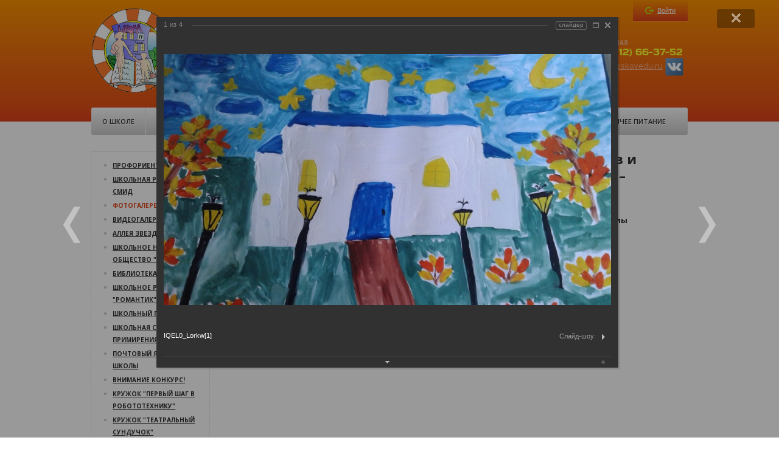

--- FILE ---
content_type: text/html; charset=UTF-8
request_url: http://school11.pskovedu.ru/school_life/photo/393/4904/
body_size: 11182
content:
<!doctype html> 
<!--[if lt IE 7 ]><html lang="en" class="no-js ie6 lt-ie9 lt-ie8 lt-ie7"> <![endif]-->
<!--[if IE 7 ]><html lang="en" class="no-js ie7 lt-ie9 lt-ie8"> <![endif]-->
<!--[if IE 8 ]><html lang="en" class="no-js ie8 lt-ie9"> <![endif]-->
<!--[if IE 9 ]><html lang="en" class="no-js ie9"> <![endif]-->
<!--[if (gt IE 9)|!(IE)]><!--> <html lang="en" class="no-js"> <!--<![endif]-->
<head>
    <!-- Basic Page Needs
    ================================================== -->
    <meta http-equiv="Content-Type" content="text/html; charset=UTF-8" />
<link href="/bitrix/panel/main/popup.css?140021487522773" type="text/css"  rel="stylesheet" />
<link href="/bitrix/cache/css/s1/school_modern_inner_s1/page_6c57c577775d09d09da294ecb731916a/page_6c57c577775d09d09da294ecb731916a_a9e846abf8812c64ca519cb2f4c3e8c2.css?141888797274614" type="text/css"  rel="stylesheet" />
<link href="/bitrix/cache/css/s1/school_modern_inner_s1/kernel_main/kernel_main.css?141892909243868" type="text/css"  rel="stylesheet" />
<link href="/bitrix/cache/css/s1/school_modern_inner_s1/template_a2dfbe9d489539910756cd83637c992c/template_a2dfbe9d489539910756cd83637c992c_f9c431ed478c4bb96be80f4f7767f7fa.css?141889023130363" type="text/css"  data-template-style="true"  rel="stylesheet" />
<script type="text/javascript">if(!window.BX)window.BX={message:function(mess){if(typeof mess=='object') for(var i in mess) BX.message[i]=mess[i]; return true;}};</script>
<script type="text/javascript">(window.BX||top.BX).message({'JS_CORE_LOADING':'Загрузка...','JS_CORE_NO_DATA':'- Нет данных -','JS_CORE_WINDOW_CLOSE':'Закрыть','JS_CORE_WINDOW_EXPAND':'Развернуть','JS_CORE_WINDOW_NARROW':'Свернуть в окно','JS_CORE_WINDOW_SAVE':'Сохранить','JS_CORE_WINDOW_CANCEL':'Отменить','JS_CORE_H':'ч','JS_CORE_M':'м','JS_CORE_S':'с','JSADM_AI_HIDE_EXTRA':'Скрыть лишние','JSADM_AI_ALL_NOTIF':'Показать все','JSADM_AUTH_REQ':'Требуется авторизация!','JS_CORE_WINDOW_AUTH':'Войти','JS_CORE_IMAGE_FULL':'Полный размер'});</script>
<script type="text/javascript">(window.BX||top.BX).message({'TOOLTIP_ENABLED':'Y'});</script>
<script type="text/javascript">(window.BX||top.BX).message({'LANGUAGE_ID':'ru','FORMAT_DATE':'DD.MM.YYYY','FORMAT_DATETIME':'DD.MM.YYYY HH:MI:SS','COOKIE_PREFIX':'BITRIX_SM','SERVER_TZ_OFFSET':'10800','SITE_ID':'s1','USER_ID':'','SERVER_TIME':'1768759152','USER_TZ_OFFSET':'0','USER_TZ_AUTO':'Y','bitrix_sessid':'76ada723628d9089fcd7aefc9cd67568'});</script>


<script type="text/javascript" src="/bitrix/cache/js/s1/school_modern_inner_s1/kernel_main/kernel_main.js?1725994432413719"></script>
<script type="text/javascript" src="/bitrix/js/main/rsasecurity.js?138000335925044"></script>
<script type="text/javascript">BX.setCSSList(['/bitrix/js/main/core/css/core.css','/bitrix/js/main/core/css/core_tooltip.css','/bitrix/js/main/core/css/core_popup.css','/bitrix/js/main/core/css/core_date.css']); </script>
<script type="text/javascript">BX.setJSList(['/bitrix/js/main/core/core.js','/bitrix/js/main/core/core_ajax.js','/bitrix/js/main/session.js','/bitrix/js/main/core/core_window.js','/bitrix/js/main/core/core_tooltip.js','/bitrix/js/main/core/core_popup.js','/bitrix/js/main/utils.js','/bitrix/js/main/core/core_fx.js','/bitrix/js/main/json/json2.min.js','/bitrix/js/main/core/core_ls.js','/bitrix/js/main/core/core_autosave.js','/bitrix/js/main/core/core_dd.js','/bitrix/js/main/core/core_date.js','/bitrix/js/main/rating_like.js','/bitrix/js/main/dd.js']); </script>

<script type="text/javascript">
bxSession.Expand(1440, '76ada723628d9089fcd7aefc9cd67568', false, 'cfbd3c66c2c2721372713bd610fab401');
</script>

<script type="text/javascript" src="/bitrix/cache/js/s1/school_modern_inner_s1/page_c10d53d0eb628d981e42879d41c15055/page_c10d53d0eb628d981e42879d41c15055_64572111d8f7625f02f35df96bf14f79.js?1418887972117621"></script>
    <meta http-equiv="X-UA-Compatible" content="IE=edge,chrome=1">
    <title>Подведены итоги регионального  конкурса  рисунков и фотографий школьников «Храмы Псковской земли – 2019»</title>
    <script src="//ajax.googleapis.com/ajax/libs/jquery/1.7.2/jquery.min.js"></script>
    <script>window.jQuery || document.write('<script src="/bitrix/templates/school_modern_inner_s1/js/jquery-1.7.2.min.js"><\/script>')</script>
    <script type="text/javascript" src="/bitrix/templates/school_modern_inner_s1/js/modernizr-2.6.2.min.js"></script>
    <!-- Mobile Specific Metas
    ================================================== -->
    <meta name="viewport" content="width=device-width, initial-scale=1.0">
    <meta name="apple-mobile-web-app-capable" content="yes">
    <!-- CSS
    ================================================== -->
	<link href="/bitrix/templates/school_modern_inner_s1/css/bootstrap.min.css" rel="stylesheet"> 
	<link href="/bitrix/templates/school_modern_inner_s1/css/datePicker.css" rel="stylesheet"> 
	<link href="/bitrix/templates/school_modern_inner_s1/css/jquery.formstyler.css" rel="stylesheet"> 
	<link href="/bitrix/templates/school_modern_inner_s1/css/jquery.fancybox.css" rel="stylesheet"> 
    <link href="http://fonts.googleapis.com/css?family=Open+Sans:400italic,700italic,400,300,700,600&subset=latin,cyrillic-ext,cyrillic" rel="stylesheet" type="text/css">
    <link href="http://fonts.googleapis.com/css?family=PT+Sans&subset=latin,cyrillic" rel="stylesheet" type="text/css">
    <link href="/bitrix/templates/school_modern_inner_s1/colors.css" rel="stylesheet"> 
    <!-- Favicons
    ================================================== -->
    <link rel="icon" href="/favicon.ico" type="image/x-icon">
    <link rel="shortcut icon" href="/favicon.ico">
    <link rel="apple-touch-icon" href="/bitrix/templates/school_modern_inner_s1/images/apple-touch-icon.png">
    <link rel="apple-touch-icon" sizes="72x72" href="/bitrix/templates/school_modern_inner_s1/images/apple-touch-icon-72x72.png">
    <link rel="apple-touch-icon" sizes="114x114" href="/bitrix/templates/school_modern_inner_s1/images/apple-touch-icon-114x114.png">
</head>
<body>
<!--[if lt IE 7]>
<p class="chromeframe">Вы используете устаревший браузер. <a href="http://browsehappy.com/">Обновитесь!</a> or <a href="http://www.google.com/chromeframe/?redirect=true">установите Google Chrome Frame</a> чтобы в полной мере насладиться возможностями веба.</p>
<![endif]-->
<div id="panel"></div>
<div class="wrapper">
    <div class="header">
        <div class="header_middle">
            <div class="logo">
                <a href="/"><img src="/images/logo.png" width="140" height="140"></a>
            </div>
            <div class="site_name">
                <h1>
<p>МБОУ Средняя общеобразовательная школа №11, Псков</p>
</h1>
                Советская, 106            </div>
            <div class="header_adress">
                <!-- текстовый блок -->
                <table width="100%">
                    <tr>
                        <td width="210">
                            
<h5>ДИРЕКТОР</h5>
 
<p>+ 7(8112) 66-37-52</p>
 <a href="mailto:org6@pskovedu.ru?subject=feedback" >org6@pskovedu.ru</a><br>.                        </td>
                        <td>
                            
<h5>ПРИЕМНАЯ</h5>
 
<p>+ 7(8112) 66-37-52</p>
 <a href="mailto:org6@pskovedu.ru?subject=feedback" >org6@pskovedu.ru</a>
<a href="https://vk.com/school11club" ><img src="/bitrix/templates/school_modern_inner_s1/images/vk_socialnetwork_17406_32x.png"  /></a>                        </td>
                    </tr>
                </table>
            </div>
            <div class="clearfix"></div>
            
<script type="text/javascript">
top.BX.defer(top.rsasec_form_bind)({'formid':'system_auth_form6zOUGO','key':{'M':'X2kCDaNXP1vJ5VyoC71QxiSAq8WmrtW4ouF3k21jTGURqYxIblo4bxNe5HD0tUk2d0aPv9PHv1OQyqQZ3QFFypb4Jn/1MZZz22RhCGw0HtW6Xl2iyEKv6DOFJNO2WERlSQHCZ/ykyjV2L5Uy+j+N0MdM0PXAA8i5hHR7g2AbkKo=','E':'AQAB','chunk':'128'},'rsa_rand':'696d1f709c46a1.30390120','params':['USER_PASSWORD']});
</script>
<div class="login_btn">
    <a href="#login" id="a-login"><span>Войти</span></a>
</div>
<div class="login_form">
        <form method="post" target="_top" action="/school_life/photo/393/4904/">
        <input type="hidden" name="backurl" value="/school_life/photo/393/4904/index.php">                <input type="hidden" name="AUTH_FORM" value="Y">
        <input type="hidden" name="TYPE" value="AUTH">
        
        <input class="login_form_field" type="text" name="USER_LOGIN" id="auth-user-login" maxlength="50" value="" size="12" tabindex="1" placeholder="Логин"><br>
        <input class="login_form_field" type="password" name="USER_PASSWORD" maxlength="50" size="12" tabindex="2" placeholder="Пароль"><br>
                        <input class="remember-check" type="checkbox" id="USER_REMEMBER" name="USER_REMEMBER" value="Y" tabindex="4" checked="checked"><label class="remember-text" for="USER_REMEMBER">Запомнить меня на этом компьютере</label>
                <div class="login_form_submit">
            <input class="submit_button" type="submit" name="Login" value="Войти" tabindex="5">
        </div>
        <a href="/auth/?forgot_password=yes&amp;backurl=%2Fschool_life%2Fphoto%2F393%2F4904%2Findex.php">Забыли пароль?</a><br>
            </form>
</div>

        </div>
    </div><!-- /.header-->
    
    
<div class="header_menu">
<ul class="header_menu_ul">


    
    
                    <li class="header_menu_item"><a href="/about/">О школе</a>
                <ul>
        
    
    

    
    
        
                            <li><a href="/about/index.php">Информация</a></li>
            
        
    
    

    
    
        
                            <li><a href="/about/a_public_report_of_the_director/">Отчет о результатах самообследования</a></li>
            
        
    
    

    
    
        
                            <li><a href="/about/history/">История</a></li>
            
        
    
    

    
    
        
                            <li><a href="/about/news/">Новости</a></li>
            
        
    
    

    
    
        
                            <li><a href="/about/events/">Анонс мероприятий</a></li>
            
        
    
    

    
    
        
                            <li><a href="/about/staff/">Педагогический состав школы</a></li>
            
        
    
    

    
    
        
                            <li><a href="/about/schedule-zvonko.php">Расписание звонков</a></li>
            
        
    
    

    
    
        
                            <li><a href="/about/schedule.php">Расписание</a></li>
            
        
    
    

    
    
        
                            <li><a href="/about/experimental-operation/">Экспериментальная деятельность</a></li>
            
        
    
    

    
    
        
                            <li><a href="/about/binom/">Бином</a></li>
            
        
    
    

    
    
        
                            <li><a href="/about/contacts/">Контакты</a></li>
            
        
    
    

    
    
        
                            <li><a href="/about/school-safety.php">Безопасность школы</a></li>
            
        
    
    

    
    
        
                            <li><a href="/about/the-school-district.php">Микрорайон школы</a></li>
            
        
    
    

    
    
        
                            <li><a href="/about/page.php">Антикоррупционная политика</a></li>
            
        
    
    

            </ul></li>    
    
                    <li class="header_menu_item"><a href="/documents/">Документы</a>
                <ul>
        
    
    

    
    
        
                            <li><a href="/documents/index.php">Лицензия</a></li>
            
        
    
    

    
    
        
                            <li><a href="/documents/statutory/">Нормативные</a></li>
            
        
    
    

    
    
        
                            <li><a href="/documents/school_curriculum/">Учебный план школы</a></li>
            
        
    
    

    
    
        
                            <li><a href="/documents/admission/">Документы для поступающих</a></li>
            
        
    
    

            </ul></li>    
    
                    <li class="header_menu_item"><a class="active" href="/school_life/">Школьная жизнь</a>
                <ul>
        
    
    

    
    
        
                            <li><a href="/school_life/dive-into-the-profession.php">Профориентация</a></li>
            
        
    
    

    
    
        
                            <li><a href="/school_life/">Школьная  республика СМиД</a></li>
            
        
    
    

    
    
        
                            <li><a class="active" href="/school_life/photo/">Фотогалерея</a></li>
            
        
    
    

    
    
        
                            <li><a href="/school_life/video/">Видеогалерея</a></li>
            
        
    
    

    
    
        
                            <li><a href="/school_life/avenue-of-stars/">Аллея звезд</a></li>
            
        
    
    

    
    
        
                            <li><a href="/school_life/svetoch/">Школьное научное общество "СветОЧ"</a></li>
            
        
    
    

    
    
        
                            <li><a href="/school_life/library/">Библиотека</a></li>
            
        
    
    

    
    
        
                            <li><a href="/school_life/radio/">Школьное радио "Романтик"</a></li>
            
        
    
    

    
    
        
                            <li><a href="/school_life/school-psychologist/">Школьный психолог</a></li>
            
        
    
    

    
    
        
                            <li><a href="/school_life/shkolnaya-sluzhba-primireniya/">Школьная служба примирения</a></li>
            
        
    
    

    
    
        
                            <li><a href="/school_life/mailbox-school.php">Почтовый ящик школы</a></li>
            
        
    
    

    
    
        
                            <li><a href="/school_life/attention-contest">Внимание конкурс!</a></li>
            
        
    
    

    
    
        
                            <li><a href="/school_life/first-step-in-robotics">Кружок "Первый шаг в робототехнику"</a></li>
            
        
    
    

    
    
        
                            <li><a href="" class="denied" title="Р”РѕСЃС‚СѓРї Р·Р°РїСЂРµС‰РµРЅ">Кружок "Театральный сундучок"</a></li>
            
        
    
    

    
    
        
                            <li><a href="/school_life/shkolnyy-sportivnyy-klub-triumf/">Школьный спортивный клуб "Триумф"</a></li>
            
        
    
    

    
    
        
                            <li><a href="/school_life/theater-circle-premiere/">Театральный кружок "Премьера"</a></li>
            
        
    
    

    
    
        
                            <li><a href="/school_life/yunye-inspektora-dvizheniya/">Юные инспектора движения</a></li>
            
        
    
    

            </ul></li>    
    
                    <li class="header_menu_item"><a href="/parents/">Родителям</a>
                <ul>
        
    
    

    
    
        
                            <li><a href="/parents/materials/fgos/">ФГОС</a></li>
            
        
    
    

    
    
        
                            <li><a href="/parents/future-first-graders/index.php">Будущим первоклассникам</a></li>
            
        
    
    

    
    
        
                            <li><a href="/parents/governing-council/">Управляющий совет</a></li>
            
        
    
    

    
    
        
                            <li><a href="/parents/platnyeobrazovatelnye-services.php">Платные образовательные услуги</a></li>
            
        
    
    

    
    
        
                            <li><a href="/about/schedule-zvonko.php">Расписание звонков</a></li>
            
        
    
    

    
    
        
                            <li><a href="/parents/mugs-and-electives/">Кружки и факультативы</a></li>
            
        
    
    

    
    
        
                            <li><a href="/about/schedule.php">Расписание уроков</a></li>
            
        
    
    

    
    
        
                            <li><a href="https://one.pskovedu.ru/">Электронный дневник</a></li>
            
        
    
    

    
    
        
                            <li><a href="" class="denied" title="Р”РѕСЃС‚СѓРї Р·Р°РїСЂРµС‰РµРЅ">Личный кабинет</a></li>
            
        
    
    

    
    
        
                            <li><a href="/parents/materials/">Учебные материалы</a></li>
            
        
    
    

    
    
        
                            <li><a href="" class="denied" title="Р”РѕСЃС‚СѓРї Р·Р°РїСЂРµС‰РµРЅ">Задать вопрос</a></li>
            
        
    
    

    
    
        
                            <li><a href="/parents/parents-of-pupils-of-1-4-classes.php">Родителям учащихся 1-4 классов</a></li>
            
        
    
    

    
    
        
                            <li><a href="/parents/apply-at-the-beginning/">Заявки на поступление</a></li>
            
        
    
    

    
    
        
                            <li><a href="/parents/receipts-for-payment-for-food.php">ГОРЯЧЕЕ ПИТАНИЕ</a></li>
            
        
    
    

    
    
        
                            <li><a href="/parents/the-safety-of-children.php">Безопасность детей</a></li>
            
        
    
    

    
    
        
                            <li><a href="/parents/questioning-of-parents/">Анкетирование родителей</a></li>
            
        
    
    

    
    
        
                            <li><a href="/parents/page.php">ГТО - Готов к труду и обороне</a></li>
            
        
    
    

    
    
        
                            <li><a href="/parents/page2.php">Антикоррупционная политика</a></li>
            
        
    
    

            </ul></li>    
    
                    <li class="header_menu_item"><a href="/teachers/">Учителям</a>
                <ul>
        
    
    

    
    
        
                            <li><a href="/teachers/methodical-associations/">Методические объединения</a></li>
            
        
    
    

    
    
        
                            <li><a href="" class="denied" title="Р”РѕСЃС‚СѓРї Р·Р°РїСЂРµС‰РµРЅ">Личный кабинет</a></li>
            
        
    
    

    
    
        
                            <li><a href="/teachers/materials/">Учебные материалы</a></li>
            
        
    
    

            </ul></li>    
    
                    <li class="header_menu_item"><a href="/students/">Ученикам</a>
                <ul>
        
    
    

    
    
        
                            <li><a href="/about/schedule-zvonko.php">Расписание звонков</a></li>
            
        
    
    

    
    
        
                            <li><a href="https://one.pskovedu.ru/">Электронный журнал</a></li>
            
        
    
    

    
    
        
                            <li><a href="/about/schedule.php">Расписание уроков</a></li>
            
        
    
    

    
    
        
                            <li><a href="/students/olympiads-and-competitions/">Олимпиады и конкурсы</a></li>
            
        
    
    

    
    
        
                            <li><a href="/parents/mugs-and-electives/">Кружки и факультативы</a></li>
            
        
    
    

    
    
        
                            <li><a href="" class="denied" title="Р”РѕСЃС‚СѓРї Р·Р°РїСЂРµС‰РµРЅ">Личный кабинет</a></li>
            
        
    
    

    
    
        
                            <li><a href="/students/materials/">Учебные материалы</a></li>
            
        
    
    

    
    
        
                            <li><a href="" class="denied" title="Р”РѕСЃС‚СѓРї Р·Р°РїСЂРµС‰РµРЅ">Задать вопрос</a></li>
            
        
    
    

    
    
        
                            <li><a href="/students/gia.php">ГИА (ЕГЭ, ОГЭ)</a></li>
            
        
    
    

    
    
        
                            <li><a href="/students/legal-ligbt/">Правовой ликбез</a></li>
            
        
    
    

    
    
        
                            <li><a href="/students/regulations-on-school-uniform.php">Положение о школьной форме</a></li>
            
        
    
    

    
    
        
                            <li><a href="/students/page.php">ГТО - Готов к труду и обороне</a></li>
            
        
    
    

    
    
        
                            <li><a href="/students/pushkinskaya-karta.php">Афиша Пушкинской карты</a></li>
            
        
    
    

    
    
        
                            <li><a href="/students/folder/">Безопасность обучающихся</a></li>
            
        
    
    

    
    
        
                            <li><a href="/students/bezopasnost-na-zheleznoy-doroge/">Безопасность на железной дороге</a></li>
            
        
    
    

            </ul></li>    
    
        
                            <li class="header_menu_item"><a href="/forum/">Форум</a></li>
            
        
    
    

    
    
        
                            <li class="header_menu_item"><a href="/parents/receipts-for-payment-for-food.php">Горячее питание</a></li>
            
        
    
    


</ul>
</div>
    
    <div class="middle">
        <div class="container">
            <div class="content">
                <h1>Подведены итоги регионального  конкурса  рисунков и фотографий школьников «Храмы Псковской земли – 2019»</h1>
                
<style>
div.photo-album-avatar{
	width:120px;
	height:120px;}
div.photo-item-cover-block-container, 
div.photo-item-cover-block-outer, 
div.photo-item-cover-block-inner{
	background-color: white;
	height:136px;
	width:160px;}
div.photo-album-thumbs-avatar{
	width:100px;
	height:100px;}
ul.photo-album-list div.photo-item-info-block-outside {
	width: 168px;}
ul.photo-album-thumbs-list div.photo-item-info-block-inner {
	width:148px;}
</style>


<div class="photo-page-section">

<div class="photo-album-item photo-album-active " id="photo_album_info_393" >
	<div class="photo-album-info">
				<div class="photo-album-name" id="photo_album_name_393">Подведены итоги регионального  конкурса  рисунков и фотографий школьников «Храмы Псковской земли – 2019»</div>
						<div class="photo-album-date"><span id="photo_album_date_393">03.12.2019</span></div>
					</div>
</div>


<div class="empty-clear"></div><div class="photo-info-box photo-info-box-photo-list">
	<div class="photo-info-box-inner">

<div class="photo-items-list photo-photo-list" id="photo_list_bxph_list_0">
		<div id="photo_cont_4904" class="photo-item-cont " title="IQEL0_Lorkw[1]">
			<a class="photo-item-inner" style="width: 100px; height: 100px;" href="/school_life/photo/393/4904/" id="photo_4904">
				<img src="/upload/iblock/f82/f8272ca3e03c367261c3b0aa1e5c11b1.jpg" border="0" style="width: 178.21782178218px; height: 100px; left: -39px; ;" alt="IQEL0_Lorkw[1]"/>
							</a>
		</div>
		<div id="photo_cont_4903" class="photo-item-cont " title="FDG8HIRDJGE[1]">
			<a class="photo-item-inner" style="width: 100px; height: 100px;" href="/school_life/photo/393/4903/" id="photo_4903">
				<img src="/upload/iblock/f6f/f6f6c9e679e5f6baf8f7f6efdfd9c79d.jpg" border="0" style="width: 178.21782178218px; height: 100px; left: -39px; ;" alt="FDG8HIRDJGE[1]"/>
							</a>
		</div>
		<div id="photo_cont_4901" class="photo-item-cont " title="9hNAcWcWLhw[1]">
			<a class="photo-item-inner" style="width: 100px; height: 100px;" href="/school_life/photo/393/4901/" id="photo_4901">
				<img src="/upload/iblock/c4c/c4c506f7b9d00242e99cfe33fef1f34f.jpg" border="0" style="width: 178.21782178218px; height: 100px; left: -39px; ;" alt="9hNAcWcWLhw[1]"/>
							</a>
		</div>
		<div id="photo_cont_4902" class="photo-item-cont " title="">
			<a class="photo-item-inner" style="width: 100px; height: 100px;" href="/school_life/photo/393/4902/" id="photo_4902">
				<img src="/upload/iblock/597/597f648472abd6fc9ae8cf1d77d4d841.jpg" border="0" style="width: 100px; height: 180px;  top: -40px;;" alt="20191203_094151.jpg"/>
							</a>
		</div>
</div>
<div class="empty-clear"></div>


<script>
BX.ready(function(){
	if (!top.oBXPhotoList)
	{
		top.oBXPhotoList = {};
		top.oBXPhotoSlider = {};
	}

	var pPhotoContbxph_list_0 = BX('photo_list_bxph_list_0');
	// Used for load more photos and also for drag'n'drop sorting
	top.oBXPhotoList['bxph_list_0'] = new window.BXPhotoList({
		uniqueId: 'bxph_list_0',
		actionUrl: '/school_life/photo/393/4904/',
		actionPostUrl: true,
		itemsCount: '4',
		itemsPageSize: '50',
		navName: 'PAGEN_1',
		currentPage: '1',
		pageCount: '1',
		items: {'4904':{'id':'4904','active':'Y','title':'IQEL0_Lorkw[1].jpg','album_id':'393','album_name':'Подведены итоги регионального  конкурса  рисунков и фотографий школьников «Храмы Псковской земли – 2019»','gallery_id':'','description':'IQEL0_Lorkw[1]','shows':'19','index':'0','author_id':'198','date':'03.12.2019 12:20','author_name':'Елена Кравцова','comments':'','detail_url':'/school_life/photo/393/4904/','tags':'','tags_array':[],'thumb_src':'/upload/iblock/f82/f8272ca3e03c367261c3b0aa1e5c11b1.jpg','thumb_width':'180','thumb_height':'101','src':'/upload/iblock/964/9649540356b4ec633a70c2e867109ccb.jpg','width':'1000','height':'562'},'4903':{'id':'4903','active':'Y','title':'FDG8HIRDJGE[1].jpg','album_id':'393','album_name':'Подведены итоги регионального  конкурса  рисунков и фотографий школьников «Храмы Псковской земли – 2019»','gallery_id':'','description':'FDG8HIRDJGE[1]','shows':'31','index':'1','author_id':'198','date':'03.12.2019 12:20','author_name':'Елена Кравцова','comments':'','detail_url':'/school_life/photo/393/4903/','tags':'','tags_array':[],'thumb_src':'/upload/iblock/f6f/f6f6c9e679e5f6baf8f7f6efdfd9c79d.jpg','thumb_width':'180','thumb_height':'101','src':'/upload/iblock/108/108b4fe4f6e1b8ca5deeec75e7f78d43.jpg','width':'1000','height':'562'},'4901':{'id':'4901','active':'Y','title':'9hNAcWcWLhw[1].jpg','album_id':'393','album_name':'Подведены итоги регионального  конкурса  рисунков и фотографий школьников «Храмы Псковской земли – 2019»','gallery_id':'','description':'9hNAcWcWLhw[1]','shows':'22','index':'2','author_id':'198','date':'03.12.2019 12:20','author_name':'Елена Кравцова','comments':'','detail_url':'/school_life/photo/393/4901/','tags':'','tags_array':[],'thumb_src':'/upload/iblock/c4c/c4c506f7b9d00242e99cfe33fef1f34f.jpg','thumb_width':'180','thumb_height':'101','src':'/upload/iblock/008/008900d5e2d54942908664b6c3bfc173.jpg','width':'1000','height':'562'},'4902':{'id':'4902','active':'Y','title':'20191203_094151.jpg','album_id':'393','album_name':'Подведены итоги регионального  конкурса  рисунков и фотографий школьников «Храмы Псковской земли – 2019»','gallery_id':'','description':'','shows':'22','index':'3','author_id':'198','date':'03.12.2019 12:20','author_name':'Елена Кравцова','comments':'','detail_url':'/school_life/photo/393/4902/','tags':'','tags_array':[],'thumb_src':'/upload/iblock/597/597f648472abd6fc9ae8cf1d77d4d841.jpg','thumb_width':'100','thumb_height':'180','src':'/upload/iblock/73c/73cc274cff5280bbae497de0465a3ad8.jpg','width':'561','height':'1000'}},
		pElementsCont: pPhotoContbxph_list_0,
		initDragSorting: 'N',
		sortedBySort: '',
		morePhotoNav: 'N',
		thumbSize: '100',
		canModerate: false	});

	top.oBXPhotoSlider['bxph_list_0'] = new window.BXPhotoSlider({
		uniqueId: 'bxph_list_0',
		currentItem: '4904',
		id: 'bxph_list5',
		userSettings: [],
		actionUrl: '/school_life/photo/393/4904/',
		responderUrl: '/bitrix/components/bitrix/photogallery.detail.list.ex/responder.php',
		actionPostUrl: true,
		sections: [{'ID':'393','NAME':'Подведены итоги регионального  конкурса  рисунков и фотографий школьников «Храмы Псковской земли – 2019»'}],
		items: {'4904':{'id':'4904','active':'Y','title':'IQEL0_Lorkw[1].jpg','album_id':'393','album_name':'Подведены итоги регионального  конкурса  рисунков и фотографий школьников «Храмы Псковской земли – 2019»','gallery_id':'','description':'IQEL0_Lorkw[1]','shows':'19','index':'0','author_id':'198','date':'03.12.2019 12:20','author_name':'Елена Кравцова','comments':'','detail_url':'/school_life/photo/393/4904/','tags':'','tags_array':[],'thumb_src':'/upload/iblock/f82/f8272ca3e03c367261c3b0aa1e5c11b1.jpg','thumb_width':'180','thumb_height':'101','src':'/upload/iblock/964/9649540356b4ec633a70c2e867109ccb.jpg','width':'1000','height':'562'},'4903':{'id':'4903','active':'Y','title':'FDG8HIRDJGE[1].jpg','album_id':'393','album_name':'Подведены итоги регионального  конкурса  рисунков и фотографий школьников «Храмы Псковской земли – 2019»','gallery_id':'','description':'FDG8HIRDJGE[1]','shows':'31','index':'1','author_id':'198','date':'03.12.2019 12:20','author_name':'Елена Кравцова','comments':'','detail_url':'/school_life/photo/393/4903/','tags':'','tags_array':[],'thumb_src':'/upload/iblock/f6f/f6f6c9e679e5f6baf8f7f6efdfd9c79d.jpg','thumb_width':'180','thumb_height':'101','src':'/upload/iblock/108/108b4fe4f6e1b8ca5deeec75e7f78d43.jpg','width':'1000','height':'562'},'4901':{'id':'4901','active':'Y','title':'9hNAcWcWLhw[1].jpg','album_id':'393','album_name':'Подведены итоги регионального  конкурса  рисунков и фотографий школьников «Храмы Псковской земли – 2019»','gallery_id':'','description':'9hNAcWcWLhw[1]','shows':'22','index':'2','author_id':'198','date':'03.12.2019 12:20','author_name':'Елена Кравцова','comments':'','detail_url':'/school_life/photo/393/4901/','tags':'','tags_array':[],'thumb_src':'/upload/iblock/c4c/c4c506f7b9d00242e99cfe33fef1f34f.jpg','thumb_width':'180','thumb_height':'101','src':'/upload/iblock/008/008900d5e2d54942908664b6c3bfc173.jpg','width':'1000','height':'562'},'4902':{'id':'4902','active':'Y','title':'20191203_094151.jpg','album_id':'393','album_name':'Подведены итоги регионального  конкурса  рисунков и фотографий школьников «Храмы Псковской земли – 2019»','gallery_id':'','description':'','shows':'22','index':'3','author_id':'198','date':'03.12.2019 12:20','author_name':'Елена Кравцова','comments':'','detail_url':'/school_life/photo/393/4902/','tags':'','tags_array':[],'thumb_src':'/upload/iblock/597/597f648472abd6fc9ae8cf1d77d4d841.jpg','thumb_width':'100','thumb_height':'180','src':'/upload/iblock/73c/73cc274cff5280bbae497de0465a3ad8.jpg','width':'561','height':'1000'}},
		itemsCount: '4',
		itemsPageSize: '50',
		currentPage: '1',
		useComments: 'N',
		useRatings: 'N',
		commentsCount: '5',
		pElementsCont: pPhotoContbxph_list_0,
		reloadItemsOnload: false,
		itemUrl: '/school_life/photo/#SECTION_ID#/#ELEMENT_ID#/',
		itemUrlHash: 'photo_393_#ELEMENT_ID#',
		sectionUrl: '/school_life/photo/#SECTION_ID#/',
		permissions:
			{
				view: '1',
				edit:  '',
				moderate:  '',
				viewComment: false,
				addComment: false			},
		userUrl: '',
		showTooltipOnUser: 'N',
		showSourceLink: 'Y',
		moderation: 'N',
		commentsType: 'forum',
		cacheRaitingReq: true,
		sign: '823d90daa0e24deb3cb4a0d1afbd6f4a',
		reqParams: {'DISPLAY_AS_RATING':'rating_main','SECTION_ID':'393','PATH_TO_USER':'','MAX_VOTE':'','VOTE_NAMES':'','CACHE_TYPE':'A','CACHE_TIME':'0'},
		checkParams: {'CUR_USER_ID':'','USE_COMMENTS':'N','PERMISSION':'R','USE_RATING':'N','IBLOCK_TYPE':'photos','IBLOCK_ID':'5','READ_ONLY':''},
		MESS: {
			from: 'из',
			slider: 'слайдер',
			slideshow: 'Слайд-шоу',
			slideshowTitle: 'Запустить слайд-шоу',
			addDesc: 'Добавить описание',
			addComment: 'Добавить комментарий',
			commentTitle: 'Ваш комментарий...',
			save: 'Сохранить',
			cancel: 'Отменить',
			commentsCount: 'Всего комментариев',
			moreCom: 'Показать предыдущие #N# комментариев из #M#',
			moreCom2: 'Показать предыдущие комментарии (#N#)',
			album: 'Альбом',
			author: 'Автор',
			added: 'Добавлена',
			edit: 'Редактировать',
			del: 'Удалить',
			bigPhoto: 'Увеличить',
			smallPhoto: 'Уменьшить',
			rotate: 'Повернуть',
			saveDetailTitle: 'Сохранить описание (Ctrl + Enter)',
			DarkBG: 'темный фон',
			LightBG: 'светлый фон',
			delItemConfirm: 'Вы действительно хотите удалить фотографию без возможности восстановления?',
			shortComError: 'Слишком короткий комментарий',
			photoEditDialogTitle: 'Свойства фотографии',
			unknownError: 'Произошла ошибка при сохранении',
			sourceImage: 'Оригинал',
			created: 'Добавлена',
			tags: 'Теги',
			clickToClose: 'Кликните, чтобы закрыть',
			comAccessDenied: 'У вас нет прав для комментирования этой фотографии',
			views: 'Просмотров',
			notModerated: 'Фото ожидает проверки модератора',
			activateNow: 'Одобрить',
			deleteNow: 'Удалить',
			bigPhotoDisabled: 'Нельзя увеличить - фото показано в максимальном размере'
		}
	});
});
</script>	</div>
</div>

</div>            </div><!-- /.content-->
        </div><!-- /.container-->

        <div class="sidebar">

            
<div class="sd_block sd_menu">
    <ul>
            <li><a href="/school_life/dive-into-the-profession.php">Профориентация</a></li>
                <li><a href="/school_life/">Школьная  республика СМиД</a></li>
                <li><a href="/school_life/photo/" class="active">Фотогалерея</a></li>
                <li><a href="/school_life/video/">Видеогалерея</a></li>
                <li><a href="/school_life/avenue-of-stars/">Аллея звезд</a></li>
                <li><a href="/school_life/svetoch/">Школьное научное общество "СветОЧ"</a></li>
                <li><a href="/school_life/library/">Библиотека</a></li>
                <li><a href="/school_life/radio/">Школьное радио "Романтик"</a></li>
                <li><a href="/school_life/school-psychologist/">Школьный психолог</a></li>
                <li><a href="/school_life/shkolnaya-sluzhba-primireniya/">Школьная служба примирения</a></li>
                <li><a href="/school_life/mailbox-school.php">Почтовый ящик школы</a></li>
                <li><a href="/school_life/attention-contest">Внимание конкурс!</a></li>
                <li><a href="/school_life/first-step-in-robotics">Кружок "Первый шаг в робототехнику"</a></li>
                <li><a href="/school_life/kruzhok-teatralnyy-sunduchok/">Кружок "Театральный сундучок"</a></li>
                <li><a href="/school_life/shkolnyy-sportivnyy-klub-triumf/">Школьный спортивный клуб "Триумф"</a></li>
                <li><a href="/school_life/theater-circle-premiere/">Театральный кружок "Премьера"</a></li>
                <li><a href="/school_life/yunye-inspektora-dvizheniya/">Юные инспектора движения</a></li>
        </ul>
</div>

            <div class="sd_block sd_img_banner">
                <a href="/about/schedule.php" title="Расписание уроков"><img src="/bitrix/templates/school_modern_inner_s1/images/banner.jpg" height="115" width="200" alt="Расписание уроков"></a>            </div>
            <div class="sd_block sd_block_brd">
    <img class="sd_block_img" src="/bitrix/templates/school_modern_inner_s1/images/ico_big_docs.png">
    <h4>Документы</h4>
    <ul class="docs_otchet">
            <li class="doc" id="bx_245151962_1133">
		<a href="/upload/iblock/716/71606c9091fab0e4399c74131b85c3b2.docx">Рекомендации по написанию исследовательской работы и проекта</a>
	</li>
        </ul>
</div>
          <div>
              <a href="/parents/apply-at-the-beginning/" rel="nofollow" >Электронная запись</a> <br><a href="https://one.pskovedu.ru/" >Электронный дневник</a> 
<p></p>
 <br><a href="https://pos.gosuslugi.ru/form/?opaId=263205&utm_source=vk&utm_medium=58&utm_campaign=1026000958708" target="_blank" ><img alt=""  title="" src="/upload/rk/325/3257300ceb328fdf20fed4fd54852cde.png" width="1567" height="1067" border="0" /></a><br><a href="https://pos.gosuslugi.ru/og/org-activities?mun_code=58701000&utm_source=vk2&utm_medium=58&utm_campaign=1026000958708" target="_blank" ><img alt=""  title="" src="/upload/rk/697/697f993a4724c983cc008b55ecda5655.png" width="1567" height="1067" border="0" /></a><br><a href="http://www.gosuslugi.ru/"><img alt=""  title="" src="/upload/rk/711/7111c5b2c5be8afd1214ea165ddda337.png" width="200" height="78" border="0" /></a><br><a href="http://www.minobrnauki.gov.ru"><img alt=""  title="" src="/upload/rk/df2/df25b67137d369b7a48e418e45771b30.gif" width="245" height="97" border="0" /></a><br><a href="http://uo.pskovadmin.ru/"><img alt=""  title="" src="/upload/rk/48b/48bd08d3609fbd56a36f7fca4022461e.png" width="200" height="85" border="0" /></a><br><a href="http://www.pskovedu.ru"><img alt=""  title="" src="/upload/rk/b76/b7628b3dc5c944b28dc9434828b112ba.png" width="245" height="92" border="0" /></a><br><a href="http://www.ege.edu.ru/"><img alt=""  title="" src="/upload/rk/8d2/8d27db95d0d27ba1659951dd641fe06f.gif" width="245" height="97" border="0" /></a><br><a href="http://window.edu.ru/"><img alt=""  title="" src="/upload/rk/a08/a08b9de1c8b37085d64b157216180f53.gif" width="238" height="47" border="0" /></a><br><a href="http://www.fipi.ru"><img alt=""  title="" src="/upload/rk/271/271637ef4b6db1528951032741577e4f.gif" width="245" height="97" border="0" /></a><br>        </div><!-- /.sidebar -->

        <div class="clearfix"></div>

    </div><!-- /.middle-->

</div><!-- /.wrapper -->

<div class="footer">
    <div class="footer_middle">

        <table>
            <tr>
                
<td class="footer_nav">


    
    
                    <dl>
                <dt>О школе</dt>
        
    
    

    
    
        
                            <dd><a href="/about/index.php">Информация</a></dd>
            
        
    
    

    
    
        
                            <dd><a href="/about/a_public_report_of_the_director/">Отчет о результатах самообследования</a></dd>
            
        
    
    

    
    
        
                            <dd><a href="/about/history/">История</a></dd>
            
        
    
    

    
    
        
                            <dd><a href="/about/news/">Новости</a></dd>
            
        
    
    

    
    
        
                            <dd><a href="/about/events/">Анонс мероприятий</a></dd>
            
        
    
    

    
    
        
                            <dd><a href="/about/staff/">Педагогический состав школы</a></dd>
            
        
    
    

    
    
        
                            <dd><a href="/about/schedule-zvonko.php">Расписание звонков</a></dd>
            
        
    
    

    
    
        
                            <dd><a href="/about/schedule.php">Расписание</a></dd>
            
        
    
    

    
    
        
                            <dd><a href="/about/experimental-operation/">Экспериментальная деятельность</a></dd>
            
        
    
    

    
    
        
                            <dd><a href="/about/binom/">Бином</a></dd>
            
        
    
    

    
    
        
                            <dd><a href="/about/contacts/">Контакты</a></dd>
            
        
    
    

    
    
        
                            <dd><a href="/about/school-safety.php">Безопасность школы</a></dd>
            
        
    
    

    
    
        
                            <dd><a href="/about/the-school-district.php">Микрорайон школы</a></dd>
            
        
    
    

    
    
        
                            <dd><a href="/about/page.php">Антикоррупционная политика</a></dd>
            
        
    
    

            </dl>    
    
                    <dl>
                <dt>Документы</dt>
        
    
    

    
    
        
                            <dd><a href="/documents/index.php">Лицензия</a></dd>
            
        
    
    

    
    
        
                            <dd><a href="/documents/statutory/">Нормативные</a></dd>
            
        
    
    

    
    
        
                            <dd><a href="/documents/school_curriculum/">Учебный план школы</a></dd>
            
        
    
    

    
    
        
                            <dd><a href="/documents/admission/">Документы для поступающих</a></dd>
            
        
    
    

            </dl>    
    
                    <dl>
                <dt>Школьная жизнь</dt>
        
    
    

    
    
        
                            <dd><a href="/school_life/dive-into-the-profession.php">Профориентация</a></dd>
            
        
    
    

    
    
        
                            <dd><a href="/school_life/">Школьная  республика СМиД</a></dd>
            
        
    
    

    
    
        
                            <dd><a class="active" href="/school_life/photo/">Фотогалерея</a></dd>
            
        
    
    

    
    
        
                            <dd><a href="/school_life/video/">Видеогалерея</a></dd>
            
        
    
    

    
    
        
                            <dd><a href="/school_life/avenue-of-stars/">Аллея звезд</a></dd>
            
        
    
    

    
    
        
                            <dd><a href="/school_life/svetoch/">Школьное научное общество "СветОЧ"</a></dd>
            
        
    
    

    
    
        
                            <dd><a href="/school_life/library/">Библиотека</a></dd>
            
        
    
    

    
    
        
                            <dd><a href="/school_life/radio/">Школьное радио "Романтик"</a></dd>
            
        
    
    

    
    
        
                            <dd><a href="/school_life/school-psychologist/">Школьный психолог</a></dd>
            
        
    
    

    
    
        
                            <dd><a href="/school_life/shkolnaya-sluzhba-primireniya/">Школьная служба примирения</a></dd>
            
        
    
    

    
    
        
                            <dd><a href="/school_life/mailbox-school.php">Почтовый ящик школы</a></dd>
            
        
    
    

    
    
        
                            <dd><a href="/school_life/attention-contest">Внимание конкурс!</a></dd>
            
        
    
    

    
    
        
                            <dd><a href="/school_life/first-step-in-robotics">Кружок "Первый шаг в робототехнику"</a></dd>
            
        
    
    

    
    
        
                            <dd><a href="" class="denied" title="Р”РѕСЃС‚СѓРї Р·Р°РїСЂРµС‰РµРЅ">Кружок "Театральный сундучок"</a></dd>
            
        
    
    

    
    
        
                            <dd><a href="/school_life/shkolnyy-sportivnyy-klub-triumf/">Школьный спортивный клуб "Триумф"</a></dd>
            
        
    
    

    
    
        
                            <dd><a href="/school_life/theater-circle-premiere/">Театральный кружок "Премьера"</a></dd>
            
        
    
    

    
    
        
                            <dd><a href="/school_life/yunye-inspektora-dvizheniya/">Юные инспектора движения</a></dd>
            
        
    
    

            </dl>    
    
                    <dl>
                <dt>Родителям</dt>
        
    
    

    
    
        
                            <dd><a href="/parents/materials/fgos/">ФГОС</a></dd>
            
        
    
    

    
    
        
                            <dd><a href="/parents/future-first-graders/index.php">Будущим первоклассникам</a></dd>
            
        
    
    

    
    
        
                            <dd><a href="/parents/governing-council/">Управляющий совет</a></dd>
            
        
    
    

    
    
        
                            <dd><a href="/parents/platnyeobrazovatelnye-services.php">Платные образовательные услуги</a></dd>
            
        
    
    

    
    
        
                            <dd><a href="/about/schedule-zvonko.php">Расписание звонков</a></dd>
            
        
    
    

    
    
        
                            <dd><a href="/parents/mugs-and-electives/">Кружки и факультативы</a></dd>
            
        
    
    

    
    
        
                            <dd><a href="/about/schedule.php">Расписание уроков</a></dd>
            
        
    
    

    
    
        
                            <dd><a href="https://one.pskovedu.ru/">Электронный дневник</a></dd>
            
        
    
    

    
    
        
                            <dd><a href="" class="denied" title="Р”РѕСЃС‚СѓРї Р·Р°РїСЂРµС‰РµРЅ">Личный кабинет</a></dd>
            
        
    
    

    
    
        
                            <dd><a href="/parents/materials/">Учебные материалы</a></dd>
            
        
    
    

    
    
        
                            <dd><a href="" class="denied" title="Р”РѕСЃС‚СѓРї Р·Р°РїСЂРµС‰РµРЅ">Задать вопрос</a></dd>
            
        
    
    

    
    
        
                            <dd><a href="/parents/parents-of-pupils-of-1-4-classes.php">Родителям учащихся 1-4 классов</a></dd>
            
        
    
    

    
    
        
                            <dd><a href="/parents/apply-at-the-beginning/">Заявки на поступление</a></dd>
            
        
    
    

    
    
        
                            <dd><a href="/parents/receipts-for-payment-for-food.php">ГОРЯЧЕЕ ПИТАНИЕ</a></dd>
            
        
    
    

    
    
        
                            <dd><a href="/parents/the-safety-of-children.php">Безопасность детей</a></dd>
            
        
    
    

    
    
        
                            <dd><a href="/parents/questioning-of-parents/">Анкетирование родителей</a></dd>
            
        
    
    

    
    
        
                            <dd><a href="/parents/page.php">ГТО - Готов к труду и обороне</a></dd>
            
        
    
    

    
    
        
                            <dd><a href="/parents/page2.php">Антикоррупционная политика</a></dd>
            
        
    
    

            </dl>    
    
                    <dl>
                <dt>Учителям</dt>
        
    
    

    
    
        
                            <dd><a href="/teachers/methodical-associations/">Методические объединения</a></dd>
            
        
    
    

    
    
        
                            <dd><a href="" class="denied" title="Р”РѕСЃС‚СѓРї Р·Р°РїСЂРµС‰РµРЅ">Личный кабинет</a></dd>
            
        
    
    

    
    
        
                            <dd><a href="/teachers/materials/">Учебные материалы</a></dd>
            
        
    
    

            </dl>    
    
                    <dl>
                <dt>Ученикам</dt>
        
    
    

    
    
        
                            <dd><a href="/about/schedule-zvonko.php">Расписание звонков</a></dd>
            
        
    
    

    
    
        
                            <dd><a href="https://one.pskovedu.ru/">Электронный журнал</a></dd>
            
        
    
    

    
    
        
                            <dd><a href="/about/schedule.php">Расписание уроков</a></dd>
            
        
    
    

    
    
        
                            <dd><a href="/students/olympiads-and-competitions/">Олимпиады и конкурсы</a></dd>
            
        
    
    

    
    
        
                            <dd><a href="/parents/mugs-and-electives/">Кружки и факультативы</a></dd>
            
        
    
    

    
    
        
                            <dd><a href="" class="denied" title="Р”РѕСЃС‚СѓРї Р·Р°РїСЂРµС‰РµРЅ">Личный кабинет</a></dd>
            
        
    
    

    
    
        
                            <dd><a href="/students/materials/">Учебные материалы</a></dd>
            
        
    
    

    
    
        
                            <dd><a href="" class="denied" title="Р”РѕСЃС‚СѓРї Р·Р°РїСЂРµС‰РµРЅ">Задать вопрос</a></dd>
            
        
    
    

    
    
        
                            <dd><a href="/students/gia.php">ГИА (ЕГЭ, ОГЭ)</a></dd>
            
        
    
    

    
    
        
                            <dd><a href="/students/legal-ligbt/">Правовой ликбез</a></dd>
            
        
    
    

    
    
        
                            <dd><a href="/students/regulations-on-school-uniform.php">Положение о школьной форме</a></dd>
            
        
    
    

    
    
        
                            <dd><a href="/students/page.php">ГТО - Готов к труду и обороне</a></dd>
            
        
    
    

    
    
        
                            <dd><a href="/students/pushkinskaya-karta.php">Афиша Пушкинской карты</a></dd>
            
        
    
    

    
    
        
                            <dd><a href="/students/folder/">Безопасность обучающихся</a></dd>
            
        
    
    

    
    
        
                            <dd><a href="/students/bezopasnost-na-zheleznoy-doroge/">Безопасность на железной дороге</a></dd>
            
        
    
    

            </dl>    
    
        
                            <dl><dt><a href="/forum/">Форум</a></dt></dl>
            
        
    
    

    
    
        
                            <dl><dt><a href="/parents/receipts-for-payment-for-food.php">Горячее питание</a></dt></dl>
            
        
    
    


</td>
                <td class="footer_info">
                    <span class="footer_search">
<form action="/search/">
<input type="text" name="q" value="" maxlength="50" placeholder="Поиск по сайту">

<input class="img" type="image" name="s" src="/bitrix/templates/school_modern_inner_s1/images/ico_search.png">
</form>
</span>                    <ul>
    <li><a href="https://vk.com/school11club"><img src="/bitrix/templates/school_modern_inner_s1/images/ico_vk.gif"></a></li>
    <li><a href="http://facebook.com"><img src="/bitrix/templates/school_modern_inner_s1/images/ico_fb.gif"></a></li>
    <li><a href="http://twitter.com"><img src="/bitrix/templates/school_modern_inner_s1/images/ico_tw.gif"></a></li>
    <li><a href="http://youtube.com"><img src="/bitrix/templates/school_modern_inner_s1/images/ico_youtoobe.gif"></a></li>
</ul>                    <div class="clearfix"></div>
                    <h5>+ 7(8112) 66-37-52</h5>
                    <p></p>
                    <p><a href="mailto:org6@pskovedu.ru?subject=feedback" >org6@pskovedu.ru</a></p>
                </td>
            </tr>
        </table>

    </div>
</div><!-- /.footer -->
<div class="footer_btm">
    <div class="footer_btm_wrap">
        МБОУ Средняя общеобразовательная школа №11, Псков        Работает на <a href="http://www.1c-bitrix.ru">1C-Битрикс: Сайт школы</a>    </div>
</div>

<!-- JavaScript
================================================== -->
<script type="text/javascript" src="/bitrix/templates/school_modern_inner_s1/js/jquery.mousewheel.min.js"></script>
<script type="text/javascript" src="/bitrix/templates/school_modern_inner_s1/js/jquery.touchSwipe.min.js"></script>
<script type="text/javascript" src="/bitrix/templates/school_modern_inner_s1/js/jquery.carouFredSel-6.0.6.min.js"></script>
<script type="text/javascript" src="/bitrix/templates/school_modern_inner_s1/js/jquery.formstyler.min.js"></script>
<script type="text/javascript" src="/bitrix/templates/school_modern_inner_s1/js/jquery.fancybox.pack.js"></script>
<script type="text/javascript" src="/bitrix/templates/school_modern_inner_s1/js/jquery.datePicker.js"></script>
<script type="text/javascript" src="/bitrix/templates/school_modern_inner_s1/js/date.js"></script>
<script type="text/javascript" src="/bitrix/templates/school_modern_inner_s1/js/date_ru_win1251.js"></script>
<!--[if IE]><script type="text/javascript" src="/bitrix/templates/school_modern_inner_s1/js/jquery.bgiframe.min.js"></script><![endif]-->
<script type="text/javascript" src="/bitrix/templates/school_modern_inner_s1/js/jquery.placeholder.min.js"></script>
<script type="text/javascript" src="/bitrix/templates/school_modern_inner_s1/js/scripts.js"></script>

</body>
</html>

--- FILE ---
content_type: text/css
request_url: http://school11.pskovedu.ru/bitrix/cache/css/s1/school_modern_inner_s1/page_6c57c577775d09d09da294ecb731916a/page_6c57c577775d09d09da294ecb731916a_a9e846abf8812c64ca519cb2f4c3e8c2.css?141888797274614
body_size: 74614
content:



/* Start:/bitrix/templates/school_modern_inner_s1/components/bitrix/photogallery/.default/style.css*/
/********************************************************************
				Menu Controls
********************************************************************/
.photo-top-controls {margin: 0 0 1em 1px;}
.photo-top-controls a {margin: 0 6px 0 0;}

ul.photo-controls, ul.photo-controls li{margin:0; padding:0; border:none; list-style-type:none; overflow:hidden;}
ul.photo-controls li{height:2em; float:left;	padding-right:1em;}

li.photo-control label,
li.photo-control a:link,
li.photo-control a:visited,
li.photo-control a:active,
li.photo-control a:hover{line-height:1.7em;height:1.7em;}
li.photo-control a:hover, li.photo-control a:active, li.photo-control a.pressed{text-decoration: none;}
/************** Controls Buttons ***********************************/
div.photo-controls-buttons ul.photo-controls {height: auto;}
div.photo-controls-buttons ul.photo-controls li{clear: both;float: none; padding-right: 0.45em; height: 20px!important;}
	div.photo-controls-buttons ul.photo-controls li a {display: block; background-repeat: no-repeat; white-space: nowrap; cursor: pointer; cursor: hand; text-decoration: none;}
div.photo-controls-buttons ul.photo-controls li a {width: 11.61em;}

div.photo-controls-buttons ul.photo-controls li a span {padding-right: 10px;background-position: right bottom;}
div.photo-controls-buttons ul.photo-controls li a:hover {background-position: left top;}
div.photo-controls-buttons ul.photo-controls li a:hover span {background-position: right top;}
/************** Menu Controls Album & Gallery Dropdown *************/
li.photo-control-album-edit a {float: left;}
div.photo-controls-gallery ul.photo-controls li,
div.photo-controls-album ul.photo-controls li{float: left;margin-bottom: 2px;}
div.photo-controls-gallery ul.photo-controls li a, div.photo-controls-album ul.photo-controls li a {}
div.photo-controls-gallery ul.photo-controls li a,
div.photo-controls-gallery ul.photo-controls li a span,
div.photo-controls-album ul.photo-controls li a,
div.photo-controls-album ul.photo-controls li.photo-control-album-edit a span {padding-right: 1.2em;}
div.photo-controls-album,div.photo-controls-gallery {float: right;}

/********************************************************************
				Menu Controls /
********************************************************************/

/********************************************************************
				Popups
********************************************************************/
table.photo-dialog-table, table.photo-popup{border: 0; border-collapse: collapse; width: 100%;}
table.photo-dialog-table td, table.photo-popup td{padding: 5px!important; background: transparent!important; vertical-align: top!important;}
table.photo-dialog-table td.photo-dialog-prop-title{text-align: right;}
table.photo-dialog-table td.photo-dialog-prop-param{text-align: left;}
table.photo-dialog-table td.photo-dialog-req label{font-weight: bold!important;}
table.photo-dialog-table textarea{width: 400px; height: 10em;}
table.photo-dialog-table td.photo-inp-width input{width: 400px;}
table.photo-dialog-table td.photo-dialog-warning{color: red!important;}

table.photo-dialog-table td.photo-dialog-prop-param-date{text-align: left;}
table.photo-dialog-table td.photo-dialog-prop-param-date input{display: block; float: left;}
table.photo-dialog-table td.photo-dialog-prop-param-date a{display: inline-block!important;}

div.photo-popup, div.photo-popup div, div.photo-popup form {background-color: white;padding: 0;margin: 0;font-size: 12px;}
div.photo-popup{background-color: gray;overflow: hidden;width: 600px;height: 400px;}

div.photo-popup div.photo-popup-container{
	border: 1px solid black;}
div.photo-popup div.photo-popup-inner{
	padding: 9px;}
div.photo-popup div.photo-popup-data{
	overflow: hidden;
	width: 580px;
	height: 380px;}
div.photo-popup table{
	width: 100%;
	border: none;}
table.photo-popup thead{
	display: none;}
div.photo-popup tbody {
	height: 330px;}
div.photo-popup tbody td {
	border: none;
	text-align: left;
	vertical-align: top;}
div.photo-popup tbody div.photo-info-box-section-edit-icon,
div.photo-popup tbody div.photo-info-box-section-edit,
div.photo-popup tbody div.photo-info-box-element-edit  {
	height: 335px;
	overflow: auto;
	zoom: 1;}
div.photo-popup tfoot td {
	text-align: center;
	vertical-align: middle;
	height: 50px;
	overflow: hidden;}
div.photo-popup tfoot td input {
	margin: 2px;}
div.photo-popup div.photo-edit-field {
	padding: 0.3em 0 0.2em 0.3em;}
div.photo-popup div.photo-edit-field-title input,
div.photo-popup div.photo-edit-field-tags input,
div.photo-popup div.photo-edit-field textarea {
	width: 99%;}
div.photo-popup div.photo-edit-field select {
	width: 50%;}
/********************************************************************
				Popups /
********************************************************************/
/********************************************************************
				Filter
********************************************************************/
/* Used on detail list page with new photo, photo with comments and other */
div.photo-filter{
	margin: 1.5em 0 2.5em 0;
	border: 1px solid;
	padding: 1em;
	width: 70%;}
div.photo-filter-field {
	margin-bottom: 0.7em;}
div.photo-filter-field-inner {
	margin-bottom: 0.4em;}
div.photo-calendar-field label {
	display: block;
	margin-bottom: 0.5em;}
div.photo-filter-buttons {
	margin-right: 0.5em;}
div.photo-filter-field legend {
	padding: 0.5em 1em;}
/********************************************************************
				Filter /
********************************************************************/
/********************************************************************
				Page Navigation
********************************************************************/
div.modern-page-navigation {
	padding: 0.5em 0;}
div.modern-page-navigation a,
span.modern-page-current,
span.modern-page-dots
{
	border-left-width: 1px;
	border-left-style: solid;
	padding-left: 0.75em;
	padding-right: 0.5em;
	text-decoration: none;
}
div.modern-page-navigation a.modern-page-previous {
	border-right-width: 1px;
	border-right-style: solid;
	border-left: none; }
div.modern-page-navigation a.modern-page-first,
div.modern-page-navigation span.modern-page-first {
	border-left: none;
	padding-left: 0.5em; }
span.modern-page-current {
	font-weight: bold; }
/********************************************************************
				Page Navigation /
********************************************************************/

/********************************************************************
				Standart styles
********************************************************************/
ul.photo-items-list, ul.photo-items-list, li.photo-item {
	padding: 0;
	margin: 0;
	list-style-type: none;}
div.photo-info-box {}
div.photo-note-box {
	width: 70%;
	border-width: 1px;
	border-style: solid;
	margin: 1.117em 0;
	padding: 0.4em 1.117em;}
div.photo-note-box ul {
	padding: 0.3em 0.6em;
	list-style-type: none;
	margin: 0;}
div.photo-note-box ul li {
	margin: 0.3em 0;
	padding: 0;}
div.photo-breadcrumb-top{
	margin-bottom: 1.27em;}
div.empty-clear{
	clear: both;
	overflow: hidden;
	height: 0.1em;}
div.photo-popup-inner form, form.photo-form{
	padding: 0;
	margin: 0;}
table.photo-table, table.photo-table td{
	font-size: 100%;}
div#photo_waitwindow{
	width: 170px!important;
	padding: 10px!important;
	display: block!important;
	border: 1px solid #EACB6B!important;
	text-align: center!important;
	font-size: 13px!important;
	background-color: #FCF7D1!important;
	background-image: url(/bitrix/themes/.default/images/wait.gif)!important;
	background-position: 10px center!important;
	background-repeat: no-repeat!important;
	position: relative!important;
	z-index: 10000;
	text-align: center;
	position: static!important;
	width: 100%;}
div.photo-header-big div.photo-header-inner,
div.photo-header-middle div.photo-header-inner{
	margin-bottom: 0.78em; }
div.photo-header-big {
	border-bottom: 1px solid;
	font-weight: bold;
	font-size: 110%;
	margin-bottom: 0.78em; }
div.photo-header-component {
	font-weight: bold;
	font-size: 110%;
	margin-right: 1em;
	margin-bottom: 0.78em;}
span.photo-header-link {
	font-weight: normal;
	font-size: 100%;}
div.reviews-navigation-top {
	display: none;}
div.tags-cloud a {
	text-decoration: none;}
div.tags-cloud a:hover{
	text-decoration: underline;}
/********************************************************************
				Standart styles
********************************************************************/


/********************************************************************
				Album  styles
********************************************************************/
div.photo-album-avatar, div.photo-album-thumbs-avatar, div.photo-album-avatar-empty{
	background-position: center center;
	background-repeat: no-repeat;
	cursor: pointer;
	cursor: hand;
	overflow: hidden;}

div.photo-album-avatar-edit div.photo-album-menu{display: block!important;}

div.photo-item-cover-block-outside{
	padding: 0 8px 8px 0; }
div.photo-item-cover-block-inside{
	padding: 8px 20px;
	border: none;}
div.photo-item-cover-block-container,
div.photo-item-cover-block-outer,
div.photo-item-cover-block-inner {
	border: 1px solid; }
div.photo-item-cover-block-container{
	position: relative!important; }
div.photo-item-cover-block-outer,
div.photo-item-cover-block-inner {
	position:absolute!important; }
div.photo-item-cover-block-container{
	left: 6px;
	top: 8px;}
div.photo-item-cover-block-outer {
	left: -4px;
	top: -4px;}
div.photo-item-cover-block-inner {
	left: -4px;
	top: -4px;}
div.photo-item-info-block-outer{
	padding: 4px 2px 2px 2px;}
div.photo-item-cover {
	cursor: pointer;
	cursor: hand;}
div.photo-album-name a {
	line-height: 1.2em; }
div.photo-album-date, div.photo-album-photos {
	font-size: 11px;}
/************** Album controls on cover ****************************/
div.photo-album-menu-controls {z-index: 100;text-align: center;}
div.photo-album-menu{display:none; width: 100%;height: 100%;position: relative;}
div.photo-item-over div.photo-album-menu{display: block!important;}

div.photo-album-menu div {position: absolute;	width:100%;	height:100%;}
div.photo-album-menu-controls a {line-height: 1em;display: block;}
/************** Albums List ****************************************/
ul.photo-album-list, ul.photo-album-thumbs-list, li.photo-album-item {padding: 0;margin: 0;list-style-type: none;}
ul.photo-album-list div.photo-item-info-block-outside {margin-left: 0!important;}
li.photo-album-item{margin: 0;float: left;padding: 0 30px 30px 0;display: inline;}
ul.photo-album-thumbs-list li, ul.photo-album-thumbs-list div,
ul.photo-album-list li, ul.photo-album-list div{zoom: 1;}
ul.photo-album-list li,ul.photo-album-list div.photo-item-cover-block-outside,ul.photo-album-thumbs-list li,ul.photo-album-thumbs-list div.photo-item-cover-block-outside {float: left;}
ul.photo-album-list div.photo-item-info-block-outside,ul.photo-album-thumbs-list div.photo-item-info-block-outside {clear: both;}
li.photo-album-item div.photo-album-name {	position: relative;height: 1.4em;font-weight: bold;overflow: hidden;}
li.photo-album-item div.photo-album-name a {line-height: 1.4em;text-decoration: none;}
li.photo-album-item div.photo-album-date{padding-top: 1px;float: right;}
li.photo-album-item div.photo-album-photos {padding-top: 1px;}
li.photo-album-item div.photo-album-photos-top, li.photo-album-item div.photo-album-description{display: none;}

ul.photo-album-list-first-photos {display: inline-block!important;}
ul.photo-album-list-first-photos  li.photo-album-item{float: none!important;display: block;}
ul.photo-album-list-first-photos  .album-name{text-decoration: none;font-size: 1.2em;font-weight: bold;color: #373737; font-family: Verdana;}
ul.photo-album-list-first-photos  .album-date, ul.photo-album-list-first-photos  .album-photos{text-decoration: none;font-size: 1.1em;color: #7F7F7F; margin: 0 0 0 7px;}
ul.photo-album-list-first-photos  .album-passworded{text-decoration: none;font-size: 1.1em;color: #7F7F7F;}
ul.photo-album-list-first-photos  .more-photos{margin: 0 1px;}
ul.photo-album-list-first-photos .photo-item-cont {padding: 6px; border: 1px solid #DBDBDB; margin: 0 8px 8px 0;}
ul.photo-album-list-first-photos .album-photos-section{margin: 12px 0 10px 0;}
ul.photo-album-list-first-photos .album-separator-line{height: 1px; background-color: #DBDBDB; width: 100%; line-height: 1px !important; font-size: 1px !important;}
ul.photo-album-list-first-photos .album-list-action-cont {margin: 10px 0 0 0!important;}
ul.photo-album-list-first-photos .album-list-action-cont a{font-size: 90%; display: inline-block; margin: 0 5px 0 0;}
ul.photo-album-list-first-photos .album-no-photos{color: #808080;}

/************** Album Single ***************************************/
div.photo-album-header div {
	float: left;}
div.photo-album-item div.photo-album-name,
div.photo-album-item div.photo-album-date {
	line-height:1.5em;}
div.photo-album-item div.photo-album-name {
	font-weight: bold;}
div.photo-album-item div.photo-album-date, div.photo-album-item div.photo-album-description {margin-top:0.3em;}
div.photo-album-item div.photo-album-info{margin-bottom:1em;}
/************** Album Edit *****************************************/
.photo-album-edit-cont{}
.photo-album-edit-cont label{color: #666666!important; font-size: 11px!important; font-weight: normal!important; font-family: Verdana;  margin: 8px 4px 0 5px!important; float: left;}
.photo-album-edit-cont label.photo-al-ed-label-top{display: block!important; margin: 3px 0 3px 0!important; float: none!important;}
.photo-album-edit-cont .photo-al-ed-width{width: 400px!important;}
.photo-album-edit-cont textarea{width: 400px!important; height: 5em!important; resize:none!important;}
.photo-album-edit-cont div.integer{display: block!important; float: left; margin-top: 4px !important;}
tr.photo-album-edit-heading td{color: #000000!important; font-size: 14px!important; font-family: Verdana!important; font-weight: bold!important; padding: 10px 5px 5px 10px!important;}
tr.photo-album-edit-buttons td{padding: 10px 5px 5px 140px!important; text-align: left!important;}

td.photo-al-edit-icon-sect {}
div.photo-ed-al-contols {}
div.photo-ed-al-contols a{border-width: 0 0 1px 0!important; border-style: dashed!important; border-color: #567FDD; text-decoration: none; display: inline-block; margin: 2px; white-space: nowrap!important;}

div.photo-ed-al-items-list{overflow: hidden;}
div.photo-ed-al-items-list div.photo-ed-al-item{border-width: 0 0 1px 0; border-style: solid; border-color:#EBEBEB; margin: 0; padding: 10px 0 10px 10px; float: left;}
div.photo-ed-al-items-list div.photo-ed-al-item .photo-ed-al-item-thumb{background-color: #000000; float: left; margin: 5px 10px 10px 10px; cursor: pointer!important; display: block;}
div.photo-ed-al-items-list div.photo-ed-al-item .photo-ed-al-item-thumb div.photo-ed-al-item-thumb-inner{overflow: hidden; position: relative;}
div.photo-ed-al-items-list div.photo-ed-al-item .photo-ed-al-item-thumb div.photo-ed-al-item-thumb-inner img{position: absolute; border-width: 0!important; border-width: 0!important;}
div.photo-ed-al-items-list div.photo-ed-al-item div.photo-ed-al-item-thumb div{background-position: center center; background-repeat: no-repeat;}
.photo-album-edit-cont div.photo-ed-al-items-list textarea{height: 4em!important; display: block;}
div.photo-ed-al-item-params {float: left; position: relative; width: 400px;}
div.photo-ed-al-item-params a.photo-al-ed-tags-link{color: #666666; text-decoration: none; border-bottom: 1px dotted #666666; cursor: pointer;  font-family: Verdana; font-size: 11px !important; font-weight: normal !important; margin: 5px 0 4px; display: block; float: left;}
div.photo-ed-al-item-params a.photo-tags{border-width: 0!important;}
div.photo-ed-al-item-params a.photo-al-ed-action, a.photo-al-ed-action{text-decoration: none; border-bottom: 1px dashed #567FDD; cursor: pointer; font-family: Verdana; font-size: 11px !important; font-weight: normal !important; margin: 2px; white-space: nowrap!important; float: right;}
div.photo-ed-al-item-params input.search-tags {width: 300px;}
div.photo-ed-al-item-params  input.photo-al-ed-item-check{position: absolute; right: -25px; top: 16px;}
div.photo-ed-al-show-more {text-align: center; background-color: #EBEBEB; padding: 6px;}
div.photo-ed-al-show-more-loading  span{display: none!important;}
div.photo-ed-al-show-more-loading  div.photo-wait{display: block!important;}
div.photo-ed-al-show-more span{border-width: 0!important; color: #567FDD;text-decoration: none; white-space: nowrap!important; font-family: Verdana; font-size: 13px !important; font-weight: bold !important; cursor: pointer; display: block;}
div.photo-wait{background: url(/bitrix/js/main/core/images/wait.gif) transparent no-repeat center center; width: 19px; height: 19px; display: none;margin-left: 45%;}
div.photo-al-ed-rotate{width: 16px; height: 16px; float: right; cursor: pointer; margin: 0 2px 0 0;}
div.photo-al-ed-rotate-l{background: url('/bitrix/templates/school_modern_inner_s1/components/bitrix/photogallery/.default/images/arrow-l.png') transparent no-repeat center center;}
div.photo-al-ed-rotate-r{background: url('/bitrix/templates/school_modern_inner_s1/components/bitrix/photogallery/.default/images/arrow-r.png') transparent no-repeat center center;}

div.photo-ed-al-items-list div.photo-ed-al-item-deleted{background: #ffffdf; width: 100%;}
div.photo-ed-al-items-list div.photo-ed-al-item-deleted .photo-ed-al-item-thumb, div.photo-ed-al-items-list div.photo-ed-al-item-deleted div.photo-ed-al-item-params{display: none!important;}
a.photo-al-ed-action-restore {display: none; margin-right: 30px;}
div.photo-ed-al-items-list div.photo-ed-al-item-deleted a.photo-al-ed-action-restore{display: block!important;}

.photo-rotate-90{-moz-transform:rotate(90deg); -webkit-transform:rotate(90deg); -o-transform:rotate(90deg);filter:progid:DXImageTransform.Microsoft.BasicImage(rotation=1);}
.photo-rotate-180{-moz-transform:rotate(180deg);-webkit-transform:rotate(180deg);-o-transform:rotate(180deg);filter:progid:DXImageTransform.Microsoft.BasicImage(rotation=2);}
.photo-rotate-270{-moz-transform:rotate(270deg);-webkit-transform:rotate(270deg);-o-transform:rotate(270deg);filter:progid:DXImageTransform.Microsoft.BasicImage(rotation=3);}
.photo-rotate-ie9-90{-ms-transform:rotate(90deg);}
.photo-rotate-ie9-180{-ms-transform:rotate(180deg);}
.photo-rotate-ie9-270{-ms-transform:rotate(270deg);}

div.photo-ed-al-group-actions{text-align: right; padding: 5px 14px; float: right;}
.photo-ed-al-sel-all{color: #666666; cursor: pointer; font-family: Verdana; font-size: 11px !important; text-decoration: underline;}
.photo-ed-al-sel-all .photo-ed-al-desel{display: none;}
.photo-ed-al-desel-all .photo-ed-al-sel{display: none;}
.photo-ed-al-desel-all .photo-ed-al-desel{display: inline;}

.photo-ed-al-gract-del, .photo-ed-al-gract-move{color: #567FDD; cursor: pointer; font-family: Verdana; font-size: 11px !important; text-decoration: none; border-bottom: 1px dotted #567FDD; margin: 0 5px;}

.photo-ed-al-move-cnt {}
.photo-ed-al-move-popup{background: #FFFFFF; border: 1px solid #666666; overflow: auto; overflow-x: hidden; overflow-y: auto;}
.photo-ed-al-move-popup a{display: block; margin: 0; white-space: nowrap; padding: 3px 6px; text-decoration: none;}
.photo-ed-al-move-popup a:hover{background-color: #EBEBEB;}

/* Additional section (date and password fields)*/
div.photo-al-ed-add-set{float: left;width: 400px;}
div.photo-al-ed-add-set span.photo-al-ed-add-link{display: block;margin: 5px 0 4px;float: left;}
div.photo-al-ed-add-set div.photo-al-ed-add-cont{margin: 5px 0 4px; width: 98%; float: left;}
div.photo-al-ed-add-set span.photo-al-ed-add-link span{color: #666666; text-decoration: underline; cursor: pointer; font-family: Verdana; font-size: 12px !important; font-weight: normal !important; float: left;}
div.photo-al-ed-add-hidden span.photo-al-ed-add-link span.bxph-hiden, div.photo-al-ed-add-hidden div.photo-al-ed-add-cont{display: none!important;}
div.photo-al-ed-add-set span.photo-al-ed-add-link span.bxph-showed{display: none!important;}
div.photo-al-ed-add-hidden span.photo-al-ed-add-link span.bxph-showed{display: block!important;}
input.photo-al-ed-use-pass{display: block;float: left;height: 10px !important;line-height: 8px !important;margin: 8px 0 0;}
div.bxph-pass-cont {float: left; margin: 5px 0 0 0!important; height: 26px;}
div.bxph-pass-cont .bxph-colon, div.bxph-pass-cont input.bxph-pass-field{display: none;}
div.bxph-show-pass-cont .bxph-colon{display: inline!important;}
div.bxph-show-pass-cont input.bxph-pass-field{display: inline-block!important; margin: 2px 0 0 0!important;}




div.photo-window-edit table{width: 99%;}
div.photo-window-edit table thead{display: none;}
div.photo-edit-field-title input{width: 80%;}
div.photo-edit-field-description textarea {width: 100%;height: 10em;}

div.photo-edit-field {
	padding: 0.7em 0 0.3em 0.3em;}
div.photo-edit-field-title label,
div.photo-edit-field-tags label,
div.photo-edit-field-description label,
div.photo-edit-field-date label{
	display: block;
	margin-bottom: 0.2em;}
div.photo-edit-field-image{
	position: relative;
	float: left;
	padding: 0px;
	margin: 0px 5px 5px 0px !important;
	border: none;}
div.photo-edit-field-image input {position: absolute;z-index: 1000;top: 2px;left: 2px;}
div.photo-edit-field-image img {
	cursor: pointer;
	cursor: hand;}
/********************************************************************
				Album  styles/
********************************************************************/
/********************************************************************
				Photo styles
********************************************************************/
/************** Controls on list photo *****************************/
li.photo-control-photo-selectall span, li.photo-control-photo-drop span,
li.photo-control-photo-moderate span {
	padding-right: 1em;
	border-right: 1px solid;}
li.photo-control-photo-move select {
	width: 12em;
	margin-left: 0.5em;}
/************** Controls on detail photo ***************************/
div.photo-controls-photo ul {
	height: auto;}
div.photo-controls-photo li {
	float: none;}
/************** Photographies **************************************/
div.group-by-days {
	clear: both;
	padding-bottom: 1em;}
table.photo-photo-item {
	float:left;
	margin-right:1.5em;
	margin-bottom:1.5em;}
table.photo-photo-item td, table.photo-photo-item th{
	border:none;
	margin:0;
	padding:0;}
div.photo-photo-name{
	font-weight: bold;}
/* Photo .Default */
table.photo-photo-item-default td.photo-photo-info div.photo-photo-comments {
	line-height: 1em;
	height: 1.2em;
	overflow: hidden;
	font-size: 11px;
	padding-left: 3px;}
table.photo-photo-item-default div.photo-photo-item-inner{
	padding: 3px;
	vertical-align: top;}
/* Photo Table */
table.photo-photo-item-table{
	border: 1px solid;}
table.photo-photo-item-table th.photo-photo-image {
	padding: 1em 1em 0 1em;}
table.photo-photo-item-table div.photo-photo-name,
table.photo-photo-item-table div.photo-photo-rating,
table.photo-photo-item-table div.photo-photo-rating div,
table.photo-photo-item-table div.photo-photo-comments,
table.photo-photo-item-table div.photo-photo-shows {
	overflow: hidden;
	white-space: nowrap;
	line-height: 1em;
	height: 1.2em;}
table.photo-photo-item-table tfoot td.photo-photo-info {
	padding: 1em;
	vertical-align: top;}
table.photo-photo-item-table div.photo-photo-item-block-inner {
	border: 1px solid;}
table.photo-photo-item-table div.photo-photo-info{
	margin-top: 1em;}
/* Photo Ascetic */
div.photo-photo-item-ascetic{padding: 2px; float: left;margin: 0 4px 4px 0;}
a.photo-photo-item-ascetic-inner{
	overflow: hidden;
	display: block;}
/************** Popup div To Detail to around Slider ***************/
div.photo-photo-item-popup {
	cursor: pointer;
	cursor: hand;
	background-position: left top;
	background-repeat: no-repeat;
	zoom: 1;
	z-index: 1100;
	visibility: visible;
	display: block;
	width: 20px;
	height: 20px;}
div.photo-detail-img div.photo-photo-item-popup {
	display: none!important;}
/************** Photo navigation on detail page ********************/
div.photo-detail {
	margin-bottom: 1.5em;}
div.photo-photo-info div.vote-no-results {
	display: block;}
div.photo-detail-image {
	float: left;}
div.photo-photo-info div.photo-photo-date {
	padding-top: 0.38em;}
div.photo-photo-info div.photo-photo-description {
	margin-top: 1em;
	padding-top: 0.5em;}
div.photo-photo-tags {
	padding-top: 0.5em;}
div.photo-photo-rating {
	padding-top: 2em;}
div.photo-controls-photo {
	margin-top: 2em;}
div.photo-detail-image{
	padding-right: 1em;}
div.photo-photo-date, div.photo-photo-tags, div.photo-photo-tags a {
	font-size: 11px;}
div.photo-photo-info #photo_vote td.vote-result{
	width: 100px;
	overflow: hidden;}
/********************************************************************
				/ Photo styles
********************************************************************/
/********************************************************************
				Gallery
********************************************************************/
div.photo-gallery-name {
	white-space: nowrap;}
div.photo-gallery-avatar{
	display: none;}
/************** Ascetic Gallery ************************************/
ul.photo-galleries-list-ascetic,
ul.photo-galleries-list-ascetic li.photo-gallery-item{	margin: 0;padding: 0;	border: none;list-style-type: none;}
ul.photo-galleries-list-ascetic li.photo-gallery-item {	width: 30em;margin-right: 1em;	margin-bottom: 1em;float: left;height: 6.2em;overflow: hidden;}
ul.photo-galleries-list-ascetic  div.photo-gallery-description {line-height: 1.5em;height: 4.5em;}
/************** Default Gallery ************************************/
div.photo-gallery-item div.photo-control {
	float: left;
	line-height: 1.7em;
	height: 1.7em;
	padding-left: 0.7em;}
ul.photo-galleries-list li.photo-gallery-item {
	padding-bottom: 1em;}
div.photo-controls-gallery-edit {
	margin-top: 0.5em;}
/************** Galleries ******************************************/
li.photo-gallery-item td.photo-item-cover {
	display: none;}
div.photo-gallery-empty a{
	text-decoration: none;}
/************** Gallery Edit ***************************************/
div.photo-edit-fields-gallery i {
	display: block;
	font-size: 90%;
	width: 80%;
	color: gray;}
div.photo-edit-fields-gallery div.photo-edit-field-avatar {
	display: none;}
div.photo-edit-fields-gallery div.photo-edit-field-code input {
	width: 50%;}
div.photo-edit-fields-gallery div.photo-edit-field-title input{
	width: 80%;}
div.photo-edit-fields-gallery div.photo-edit-field-description textarea {
	width: 80%;
	height: 10em;}
div.photo-edit-fields-gallery div.photo-edit-field {
	padding: 0.7em 0 0.5em 0.3em;}
div.photo-edit-fields-gallery div.photo-edit-field-code label,
div.photo-edit-fields-gallery div.photo-edit-field-title label,
div.photo-edit-fields-gallery div.photo-edit-field-avatar label,
div.photo-edit-fields-gallery div.photo-edit-field-description label{
	display: block;
	margin-bottom: 0.2em;}
/********************************************************************
				/ Gallery
********************************************************************/

/********************************************************************
				Pages
********************************************************************/
/************** Index Page *****************************************/
div.photo-page-main {position: relative;}
div.photo-page-main div.photo-controls-buttons, div.photo-page-main div#photo-links-on-main-page, div.photo-page-main div.photo-info-box-tags-cloud {margin-bottom: 2.8em;}
div.photo-page-main div#photo-main-page-right ul.photo-controls {height: auto;}
div.photo-page-main div#photo-main-page-right ul.photo-controls li{clear: both;}
div.photo-page-main #photo-main-page-right{position: absolute; top: 0; right: 5px; width: 25em;}
/************** Search Page ****************************************/
div.photo-page-search div.photo-info-box-tags-cloud{width: 20em;}
/************** Section Page ***************************************/
div.photo-page-section div.photo-info-box-photo-list {margin-bottom: 2.8em;}
/********************************************************************
				/Pages
********************************************************************/

/************** Index & Search Page ********************************/
/* Main Table on index page */
div.photo-page-main div.photo-header-component {/*float: left; */}
div.photo-page-main table.photo-table td.photo-td-left,div.photo-page-search table.photo-table td.photo-td-left {padding-right: 2em; width: 90%;}
div.photo-page-main table.photo-table td.photo-td-right div.photo-info-box-galleries, div.photo-page-search table.photo-table td.photo-td-right div.photo-info-box-tags-cloud{width: 25em;}
/* Buttons: Upload, Create, Edit, Moderate */
div.photo-page-main td.photo-td-right ul.photo-controls,
div.photo-page-main td.photo-td-right ul.photo-controls li{clear: both;overflow: visible;}
/* Buttons: Login is invisible by default */
div.photo-controls-authorize {display: none;}
/* Users galleries in 2 columns */
div.photo-controls-mainpage li.photo-gallery-item {width: 11.5em;overflow: hidden;margin: 0 0.5em 0 0;float: left;height: 2em; overflow: hidden;}
div.photo-controls-mainpage div.photo-gallery-name {font-weight: normal;	line-height: 2em;	height: 2em;}
div.photo-controls-mainpage div.photo-gallery-name a{font-weight: normal;line-height: 1.7em;height: 1.7em;}

/* Best Photo Block */
div.photo-photo-item-simple{padding-top: 0.3em;}
div.photo-photo-item-simple div.photo-photo-name {float: left;font-weight: normal;white-space: nowrap;overflow: hidden;display: none;}
div.photo-photo-item-simple div.photo-gallery-info {white-space: nowrap;overflow: hidden;}
div.photo-photo-item-simple div.photo-simple-gallery label {display: none;}
/* Information blocks right */
div.photo-page-main div.photo-controls-usermenu,div.photo-page-main div.photo-info-box-best-photo, div.photo-page-main div.photo-info-box-photo-list, div.photo-page-main div.photo-info-box-galleries {	margin-bottom: 2.5em;}
/************** Section Page ***************************************/
div.photo-page-section div.photo-info-box-photo-list {margin-bottom: 2.8em;}
/************** Page User Gallery **********************************/
div.photo-page-gallery {margin-top: 0.78em;padding-top: 2em;border-top-width: 1px;border-top-style: solid;}
/************** Progress bar ***************************************/
div.pbar-mark, div.pbar-mark-green {width:17px; height:17px; background-repeat:no-repeat; padding:0px;}
div.pbar-mark-green{background-image:url(/bitrix/themes/.default/images/pbar/kv_green.gif);}
div.pbar-outer{padding:1px; margin:0px; border:1px solid #8e99be; display:block; position:relative; top:0px; width:350px; height:13px; overflow:hidden; white-space:nowrap;}
div.pbar-inner, div.pbar-inner-red, div.pbar-inner-green, div.pbar-inner-yellow, div.pbar-inner-red-error, div.pbar-inner-green-error, div.pbar-inner-yellow-error{padding:0px; margin:0px; border:none; display:inline; height:13px; background-repeat:repeat-x;}
div.pbar-inner-green{background-image:url(/bitrix/themes/.default/images/pbar/bar_green.gif);}
div.pbar-inner-green-error{background-image:url(/bitrix/themes/.default/images/pbar/bar_green_err.gif);}
div.pbar-title-outer{padding:0px; margin:0px; display:block; position:relative; top:0px; border:none; width:350px;}
div.pbar-title-inner{padding:0px 10px; width:100%; text-align:center;}
div.photo-page-galleries-recalc div.photo-info-box {margin-bottom: 1em;}



/* End */



/* Start:/bitrix/components/bitrix/photogallery.detail.list.ex/templates/.default/style.css*/
/* PHOTO SLIDER */
.photo-fixed-overlay{position: fixed; min-height:100%; min-width: 100%; top: 0px; left: 0px; z-index: 3000; overflow: auto!important; overflow-x: hidden!important;overflow-y: auto!important;}
.photo-body-overlay{overflow-x:hidden!important; overflow-y: hidden!important; overflow: hidden!important; position:relative;}

.photo-main-table {width:100%; position: absolute; top: 28px; left: 0px; z-index: 3000;}
.photo-main-table td {border:none; vertical-align:top; padding:0; }
.photo-wrap a,
.photo-wrap a:active,
.photo-wrap a:link,
.photo-wrap a:focus { outline:none; ie-dummy: expression(this.hideFocus=true);}
.photo-wrap img {border:none;}
.photo-wrap{background:url('/bitrix/components/bitrix/photogallery.detail.list.ex/templates/.default/images/border-shadow.png') repeat; font-family:Verdana,sans-serif; font-size:11px; margin:0 auto; padding:0 3px 3px 0;  position:relative;  z-index:1000; zoom:1;}
.photo-overlay {background-color:#000; opacity:0.3; filter: progid:DXImageTransform.Microsoft.Alpha(opacity=30); top:0; left:0; position:absolute; z-index: 2999; width: 100%;}
.photo-center { left:50%; float:left; position:relative;}
.photo-main{background:#fff; margin:0 0 0 -3px; min-width:735px; overflow:hidden; min-width:735px;  padding:0 12px 0; zoom:1;}

.photo-top { position:relative; zoom:1;}
.photo-top-nav{overflow:hidden;  padding:7px 0 5px 0;}
.photo-pager{color:#4c4c4c; line-height:10px; float:left; margin-right:12px;}
.photo-pager span{margin-right:4px;}
.photo-top-nav-buttons{margin:-3px 0 0 0; float:right; padding-left:13px;}

.photo-scroll{background:url('/bitrix/components/bitrix/photogallery.detail.list.ex/templates/.default/images/photo-gall-sprite.png') repeat-x left -28px; margin-top:3px; height:7px; overflow:hidden; position:relative; }
*+html .photo-scroll {margin-top:10px;}
.photo-scroll-wheel{background:url('/bitrix/components/bitrix/photogallery.detail.list.ex/templates/.default/images/photo-gall-sprite.png') no-repeat 0 0; cursor:pointer; height:7px; top:0; width:22px; position:absolute;}
.photo-scroll-wheel:hover{background:url('/bitrix/components/bitrix/photogallery.detail.list.ex/templates/.default/images/photo-gall-sprite.png') no-repeat 0 -9px;}
.photo-scroll-wheel-active {background:url('/bitrix/components/bitrix/photogallery.detail.list.ex/templates/.default/images/photo-gall-sprite.png') no-repeat 0 -20px !important;}

.photo-top-nav-buttons a{display:inline-block; cursor:pointer;  vertical-align:middle; text-decoration:none;}
.photo-slider-button{background:url('/bitrix/components/bitrix/photogallery.detail.list.ex/templates/.default/images/photo-gall-but.png') no-repeat 0 -45px; color:#8c8c8c!important; font-size:10px; margin-right:5px; height:14px; line-height:12px; padding:0 0 0 5px;}
.photo-slider-button span {display:inline-block; vertical-align:top;}
.photo-slider-button i{background:url('/bitrix/components/bitrix/photogallery.detail.list.ex/templates/.default/images/photo-gall-but.png') no-repeat -84px -45px; display:inline-block; height:14px; width:5px;}
.photo-slider-button:hover{background:url('/bitrix/components/bitrix/photogallery.detail.list.ex/templates/.default/images/photo-gall-but.png') no-repeat -93px -45px;}
.photo-slider-button:hover i{background:url('/bitrix/components/bitrix/photogallery.detail.list.ex/templates/.default/images/photo-gall-but.png') no-repeat -175px -45px;}
.photo-slider-button-active {background:url('/bitrix/components/bitrix/photogallery.detail.list.ex/templates/.default/images/photo-gall-but.png') no-repeat -93px -45px;}
.photo-slider-button-active i {background:url('/bitrix/components/bitrix/photogallery.detail.list.ex/templates/.default/images/photo-gall-but.png') no-repeat -175px -45px;}
.photo-full-screen-but {background:url('/bitrix/components/bitrix/photogallery.detail.list.ex/templates/.default/images/photo-gall-sprite.png') no-repeat 5px -35px; height:19px; width:20px;}
.photo-full-screen-but:hover {background:url('/bitrix/components/bitrix/photogallery.detail.list.ex/templates/.default/images/photo-gall-sprite.png') no-repeat 5px -50px !important;}
.photo-minimize-screen-but {background:url('/bitrix/components/bitrix/photogallery.detail.list.ex/templates/.default/images/photo-gall-sprite.png') no-repeat -9px -252px !important;}
.photo-minimize-screen-but:hover {background:url('/bitrix/components/bitrix/photogallery.detail.list.ex/templates/.default/images/photo-gall-sprite.png') no-repeat -13px -175px !important;}
.photo-minimize-disabled, .photo-minimize-disabled:hover{filter: alpha(opacity=60)!important; -moz-opacity: 0.6!important; opacity: 0.6!important; cursor: default!important;}

.photo-close-but {background:url('/bitrix/components/bitrix/photogallery.detail.list.ex/templates/.default/images/photo-gall-sprite.png') no-repeat -11px -35px; margin-right:-5px; height:19px; width:20px;}
.photo-close-but:hover {background-position:-11px -50px;}

.photo-slider {background-color:#fff; display:none; text-align:center; white-space:nowrap; overflow:hidden; padding:5px 0; position:absolute; width:100%;}
.photo-slider a {background:url('/bitrix/components/bitrix/photogallery.detail.list.ex/templates/.default/images/photo-gall-but.png') no-repeat 0 200px; display:inline-block; text-align:center; height:44px; padding-top:4px; width:48px;}
.photo-slider a:hover {background-position: 0 -62px;}
.photo-slider a img {border:none;}

.photo-image {border:none; height:480px; width:100%;cursor: pointer;}
.photo-image td {height:300px; vertical-align:middle; text-align:center; padding:0;}
.photo-image-loading{position: absolute; filter: alpha(opacity=0); -moz-opacity: 0; opacity: 0;}
.photo-image-wait{background:url('/bitrix/components/bitrix/photogallery.detail.list.ex/templates/.default/images/wait.gif') no-repeat center center #FFFFFF!important; width: 30px; height: 30px;}

.photo-footer {margin:0 auto; padding-bottom:18px; position:relative; width:735px; z-index:1;}

.photo-descriptions {border-bottom:1px solid #f0f0f0; min-height:41px; overflow:hidden; padding-top:9px; zoom:1; }
.photo-description-left {float:left; width:450px; }
.photo-description-right {float:right; text-align:right; }
.photo-rating {display:inline-block; margin: 1px 10px 0 0; vertical-align:top;}
+ html .photo-rating {margin: 3px 10px 0 0!important;}
.photo-rating-wait {width: 30px; text-align: left;}
.photo-rating-star {background:url('/bitrix/components/bitrix/photogallery.detail.list.ex/templates/.default/images/photo-gall-sprite.png') no-repeat 0 -69px; display:inline-block; line-height:9px; margin-left:-2px; height:9px; vertical-align:middle; width:9px; cursor: pointer; font-size: 3px!important;}
.photo-rating-star-select {background-position:0 -257px !important;}
.photo-slideshow {display:inline-block; vertical-align:middle; position:relative;}
.photo-slideshow-button {cursor:pointer; display:inline-block; text-decoration:none !important; height:20px; outline:none; padding:0 0 0 7px;}
.photo-slideshow-button:hover {background:url('/bitrix/components/bitrix/photogallery.detail.list.ex/templates/.default/images/photo-gall-but.png') no-repeat -60px -62px;}
.photo-slideshow-button-text {display:inline-block; color:#7b7b7b; height:20px; padding:0 10px 0 0; vertical-align:top; line-height:17px;}
.photo-slideshow-button-img {background:url('/bitrix/components/bitrix/photogallery.detail.list.ex/templates/.default/images/photo-gall-sprite.png') no-repeat -8px -180px; display:inline-block; margin-top:5px; height:9px; width:6px;}
.photo-slideshow-button-active {background-position: 0 47px!important}
.photo-slideshow-button i {display:inline-block; margin-left:5px; vertical-align:top; height:20px; width:4px;}
.photo-slideshow-button:hover i {background:url('/bitrix/components/bitrix/photogallery.detail.list.ex/templates/.default/images/photo-gall-but.png') no-repeat right -62px;}
.photo-slideshow-active {height: 35px;}
.photo-slideshow-active .photo-slideshow-speed {display:block;}
.photo-slideshow-active .photo-slideshow-button-img {background:url('/bitrix/components/bitrix/photogallery.detail.list.ex/templates/.default/images/photo-gall-sprite.png') no-repeat left -180px !important;}
.photo-slideshow-speed {display:none; left:4px; text-align:left; top:21px; position:absolute; white-space:nowrap;}
* + html .photo-slideshow-speed {width:110px;}
.photo-slideshow-speed a {color:#a4a4a4 !important; display:inline-block; height:12px; line-height:11px; margin-right:1px; text-decoration:none !important; text-align:center; vertical-align:middle;  width:14px; .padding-bottom:2px;}
.photo-slideshow-speed a:hover {background:url('/bitrix/components/bitrix/photogallery.detail.list.ex/templates/.default/images/photo-gall-sprite.png') no-repeat 0 -80px; .background:url('/bitrix/components/bitrix/photogallery.detail.list.ex/templates/.default/images/photo-gall-sprite.png') no-repeat 0 -79px;}
.photo-slideshow-speed span {color:#a4a4a4; display:inline-block; line-height:11px; .line-height:14px;}
.photo-slideshow-speed-active {background:url('/bitrix/components/bitrix/photogallery.detail.list.ex/templates/.default/images/photo-gall-sprite.png') no-repeat 0 -80px; .background:url('/bitrix/components/bitrix/photogallery.detail.list.ex/templates/.default/images/photo-gall-sprite.png') no-repeat 0 -79px;}
.photo-description-text {float:left; margin:0; padding-right:20px; position:relative;}
.photo-description-text a {background:url('/bitrix/components/bitrix/photogallery.detail.list.ex/templates/.default/images/photo-gall-sprite.png') no-repeat 0 -151px; display:block; right:0; height:15px; text-decoration:none; position:absolute; top:0; width:15px;}
.photo-description-text a:hover {background-position:0 -117px;}

.photo-sign-wrap{padding-bottom:8px;}
.photo-sign-wrap .photo-textarea{min-height:62px;}

.photo-comments {display:none; overflow:hidden; padding-top:15px;}
.photo-comments-left {float:left; width:495px;}
.photo-footer a.photo-dark-theme-link, .photo-footer a.photo-qt-comments{cursor:pointer; color:#858585!important; text-decoration:underline; margin-top: 1px;}
.photo-more-comments, .photo-comments-add{display:inline-block; padding:0 0 15px 43px; color:#545454!important;}
.photo-comments-add:hover {color:#656565!important;}
.photo-more-comments:hover {color:#656565!important;}
.photo-comment {overflow:hidden; padding-bottom:15px;}
.photo-comment-avatar {float:left; height:30px; margin-right:12px; width:30px;border: 1px solid #C4C4C4; overflow: hidden;}
.photo-comment-avatar-none{background: url('/bitrix/components/bitrix/photogallery.detail.list.ex/templates/.default/images/noavatar.gif') center center no-repeat!important;}
.photo-comment-avatar-none .photo-comment-avatar-inner {display: none;}
.photo-comment-avatar .photo-comment-avatar-inner {width: 30px; height: 30px; background-position: center center;background-repeat:no-repeat;}

.photo-comment-info-text { overflow:hidden;}
.photo-comment-hover .photo-comment-edit, .photo-comment-hover .photo-comment-remove, .photo-comment-hover .photo-comment-reply{display:block; top:0px;}
.photo-comment-info {line-height:15px; position:relative; padding-bottom:9px; zoom:1;}
.photo-comment-info .bx-ilike-right-wrap {line-height:11px !important;}
.photo-comment-name {color:#545454!important; margin-right:5px;}
.photo-comment-name:hover {color:#656565!important;}
.photo-comment-info  span { color:#999!important;}
.photo-comment-text {zoom:1;}
.photo-comment-edit {background:url('/bitrix/components/bitrix/photogallery.detail.list.ex/templates/.default/images/photo-gall-sprite.png') no-repeat 0 -151px; display:none; height:15px; right:32px; position:absolute; width:15px;}
.photo-comment-edit:hover {background-position:0 -117px;}
.photo-comment-remove {background:url('/bitrix/components/bitrix/photogallery.detail.list.ex/templates/.default/images/photo-gall-sprite.png') no-repeat 0 -164px; display:none; height:15px; right:16px; position:absolute; width:15px;}
.photo-comment-remove:hover {background-position:0 -134px;}
.photo-comment-reply {background:url('/bitrix/components/bitrix/photogallery.detail.list.ex/templates/.default/images/photo-gall-sprite.png') no-repeat -16px -442px; display:none; height:15px; right:0; position:absolute; width:15px;}
.photo-comment-reply:hover {background-position:0 -442px;}
.photo-textarea-wrap {display:none; padding-left:44px;}
.photo-textarea {background-color:#fff; color:#9d9d9d; font-family:Verdana,sans-serif; font-size:11px; border:1px solid #d9d9d9; min-height:80px; margin: 0; resize:none; outline:none; padding:5px 7px 7px; width:435px;}
.no-comments .photo-textarea-wrap {padding-left:7px !important;}
.no-comments .photo-textarea { width:479px;}

.photo-textarea-active {color:#000000 !important;}
.photo-comment-add{background:url('/bitrix/components/bitrix/photogallery.detail.list.ex/templates/.default/images/photo-gall-but.png') no-repeat 0 0; display:inline-block; color:#828282!important; line-height:11px; margin:8px 8px 0 0; text-decoration:none !important; padding:0 0 0 12px;}
.photo-comment-add span {vertical-align:middle;}
.photo-comment-add i {background:url('/bitrix/components/bitrix/photogallery.detail.list.ex/templates/.default/images/photo-gall-but.png') no-repeat right 0; display:inline-block; height:21px; vertical-align:middle; width:12px;}

.photo-comments-right {float:right; padding-right:20px; width:188px;}
.photo-comments-right div {clear:both;}
.photo-comments-right-info {border-bottom:1px solid #f0f0f0; margin-bottom:10px; padding-bottom:4px;}
.photo-comments-right-info-left {border-width:0!important;}
.photo-comments-right-info a {color:#000000!important; text-decoration:none;}
.photo-comments-right-info a:hover {text-decoration:underline;}
.photo-comments-right-grey {color:#858585;}
.photo-album, .photo-comments-author, .photo-comments-add_date {margin-left:8px; padding:0 0 10px 0;}
.photo-comments-add_date {color:#989898;}
.photo-comments-button {color:#545454!important; margin-bottom:4px; cursor:pointer; display:block; height:18px;  line-height:17px; text-decoration:none !important; overflow:hidden; padding:0 0 0 8px; width:100px;}
.photo-comments-button:hover {background:url('/bitrix/components/bitrix/photogallery.detail.list.ex/templates/.default/images/photo-gall-but.png') no-repeat -10px -24px;}
.photo-comments-edit-wrap {position:relative;}
.photo-comment-undo {background:url('/bitrix/components/bitrix/photogallery.detail.list.ex/templates/.default/images/photo-gall-sprite.png') no-repeat 0 -96px; cursor:pointer; display:block; height:19px; right:20px; top:0; position:absolute; width:19px;}
.photo-comment-undo:hover {background-position:0 -217px;}
.photo-comment-redo {background:url('/bitrix/components/bitrix/photogallery.detail.list.ex/templates/.default/images/photo-gall-sprite.png') no-repeat 0 -237px; cursor:pointer; display:block; height:19px; right:0; top:0; position:absolute; width:19px;}
.photo-comment-redo:hover {background-position:0 -197px;}

.photo-open-footer {display:block; bottom:2px; left:50%; margin-left:-55px; text-decoration:none; text-align:center; height:14px; overflow:hidden; position:absolute; width:109px;}
.photo-open-footer:hover {background-color:#ebebeb;}
.photo-open-footer i {background:url('/bitrix/components/bitrix/photogallery.detail.list.ex/templates/.default/images/photo-gall-sprite.png') no-repeat -15px -65px; display:inline-block; height:14px; width:7px;}
.photo-open-footer-open i {background-position:-15px -75px!important;}

.photo-qt-comments {left:0; bottom:3px; position:absolute; text-decoration:none !important;}
.photo-qt-comments:hover {color:#656565; text-decoration:underline !important;}

.photo-close-wrap {position:relative; z-index:1500;}
.photo-close {height:120px; position:fixed; /*right:0; in Chrome button moves over the scrolling!*/ top:0; z-index:1100;}
.photo-close span{background:url('/bitrix/components/bitrix/photogallery.detail.list.ex/templates/.default/images/photo-gall-but.png') no-repeat -118px -210px; display:block; height:32px; top:15px; right:40px; position:absolute; width:62px;}
.photo-close:hover span{background-position:-52px -210px;}
.photo-prev-slide-wrap { width:30%}
.photo-prev-slide {display:block; top:0; width:100%; position:fixed;  z-index:1050;}
.photo-prev-slide span {background:url('/bitrix/components/bitrix/photogallery.detail.list.ex/templates/.default/images/photo-gall-but.png') no-repeat -152px -113px; cursor:pointer; display:block; left:15px; height:60px; position:absolute;  width:28px; top:340px; }
.photo-prev-slide:hover span {background-position:-113px -113px;}
.photo-main-block-wrap { width:40%}
.photo-next-slide-wrap { width:30%}
.photo-next-slide {display:block; text-align:right; top:0;  position:fixed;   z-index:1050;}
.photo-next-slide span {background:url('/bitrix/components/bitrix/photogallery.detail.list.ex/templates/.default/images/photo-gall-but.png') no-repeat 0 -113px; cursor:pointer; display:block; height:60px; position:absolute; right:15px; width:28px; top:340px;  }
.photo-next-slide:hover span {background-position:-35px -113px;}

.photo-rating .bx-ilike-left-wrap  {  display: inline-block; height: 17px!important}
.photo-rating .bx-ilike-right-wrap  { display: inline-block; height: 17px!important}
.photo-rating .ilike-light { margin-top: 0px; display: inline-block}
.review-rating  .ilike-light { margin-left: 5px; display: inline-block}
.photo-rating .ilike-light .bx-ilike-right, .review-rating  .ilike-light .bx-ilike-right { padding: 0px 1px 0 11px; background-position:0 -42px; height: 16px;}
.photo-rating .ilike-light .bx-you-like .bx-ilike-right, .review-rating   .ilike-light .bx-you-like .bx-ilike-right { background-position:0 -22px; }
.photo-rating .ilike-light .bx-ilike-text, .review-rating  .ilike-light .bx-ilike-text  {	padding: 0; text-decoration: none; height: 15px}
.photo-rating .ilike-light .bx-ilike-text  { color: #7B7B7B !important; }
.review-rating  .ilike-light .bx-ilike-text  { color: #999999 !important; }
.photo-rating .ilike-light .bx-ilike-text:hover, .review-rating .ilike-light .bx-ilike-text:hover  {	text-decoration: underline; }
.photo-rating  .bx-rating span, .photo-rating  .bx-rating a, .review-rating .bx-rating a { color: #929292; }
.review-rating .bx-rating {margin-left: 5px;}
.photo-comment .photo-rating .ilike-light .bx-ilike-right, .photo-comment .review-rating .ilike-light .bx-ilike-right {background-position: 0 -44px;}

body, html{width: 100%; height: 100%;}
.photo-quirks-mode {position: absolute!important;}
.photo-quirks-mode .photo-wrap{width:760px !important;}
.photo-quirks-mode .photo-top-nav {zoom:1; margin-top:5px; padding-right:110px;}
.photo-quirks-mode .photo-top-nav-buttons {margin:-5px -110px 0 0;}
.photo-quirks-mode .photo-slider-button{height:15px;}
.photo-quirks-mode .photo-slider a {height:48px;}
.photo-quirks-mode .photo-descriptions {; padding-bottom:10px; }
/* .photo-quirks-mode .photo-footer {left:50%; margin-left:-377px; position:relative;} */
.photo-quirks-mode .photo-slideshow-speed a {height:13px;}
.photo-quirks-mode .photo-slideshow-speed a:hover {background-position:0 -79px; height:13px;}
.photo-quirks-mode .photo-slideshow-speed-active {background-position:0 -79px; height:13px;}
.photo-quirks-mode .photo-comments-button {width:108px;}
.photo-quirks-mode .photo-textarea {height:90px;}
.photo-quirks-mode .photo-prev-slide {position:absolute !important;}
.photo-quirks-mode .photo-next-slide {position:absolute !important;}
.photo-quirks-mode .photo-close-wrap {width:99%;}
.photo-quirks-mode .photo-sign-wrap {padding-bottom:0;}
.photo-quirks-mode .photo-sign-wrap .photo-textarea {height:60px;}
.photo-quirks-mode .photo-close {position:absolute;}
.photo-quirks-mode .photo-dark-theme-link i {font-size:0;}
.photo-quirks-mode .photo-dark-theme-link{width: 250px;}

/*==========================================================DARK-THEME=======================================================*/
.photo-dark-theme-link {display:block; height:15px; position:absolute; right:0; bottom:3px; min-width:90px; padding-right:10px;}
+ html .photo-dark-theme-link {width:90px;}
.photo-dark-theme-link-text, .photo-light-theme-link-text{display:none; color:#b3b3b3; float:right; margin: 1px 15px 0 0!important;}
.photo-dark-theme-link:hover .photo-dark-theme-link-text {display:block;}
.photo-dark-theme-link i{background:url('/bitrix/components/bitrix/photogallery.detail.list.ex/templates/.default/images/photo-gall-sprite.png') no-repeat -23px -197px; display:block; margin:6px 0 0; float:right; height:6px; width:6px;}
.photo-dark-theme-link:hover i{background-position:-23px -205px}

.photo-dark-theme .photo-main{background-color:#313131; color:#fff;}
.photo-dark-theme .photo-overlay {opacity: 0.4; filter: progid:DXImageTransform.Microsoft.Alpha(opacity=40);}
.photo-dark-theme .photo-slider-button{background:url('/bitrix/components/bitrix/photogallery.detail.list.ex/templates/.default/images/photo-gall-but.png') no-repeat 0 -175px; color:#838383;}
.photo-dark-theme .photo-slider-button i{background:url('/bitrix/components/bitrix/photogallery.detail.list.ex/templates/.default/images/photo-gall-but.png') no-repeat -84px -175px;}
.photo-dark-theme .photo-slider-button:hover{background:url('/bitrix/components/bitrix/photogallery.detail.list.ex/templates/.default/images/photo-gall-but.png') no-repeat -93px -175px; color:#b2b2b2;}
.photo-dark-theme .photo-slider-button:hover i{background:url('/bitrix/components/bitrix/photogallery.detail.list.ex/templates/.default/images/photo-gall-but.png') no-repeat -175px -175px;}
.photo-dark-theme .photo-slider-button-active {background:url('/bitrix/components/bitrix/photogallery.detail.list.ex/templates/.default/images/photo-gall-but.png') no-repeat -93px -175px; color:#b2b2b2;}
.photo-dark-theme .photo-slider-button-active i {background:url('/bitrix/components/bitrix/photogallery.detail.list.ex/templates/.default/images/photo-gall-but.png') no-repeat -175px -175px;}
.photo-dark-theme .photo-full-screen-but {background:url('/bitrix/components/bitrix/photogallery.detail.list.ex/templates/.default/images/photo-gall-sprite.png') no-repeat 5px -50px !important;}
.photo-dark-theme .photo-full-screen-but:hover {background:url('/bitrix/components/bitrix/photogallery.detail.list.ex/templates/.default/images/photo-gall-sprite.png') no-repeat 5px -35px !important;}
.photo-dark-theme .photo-minimize-screen-but {background:url('/bitrix/components/bitrix/photogallery.detail.list.ex/templates/.default/images/photo-gall-sprite.png') no-repeat 5px -418px !important;}
.photo-dark-theme .photo-minimize-screen-but:hover {background:url('/bitrix/components/bitrix/photogallery.detail.list.ex/templates/.default/images/photo-gall-sprite.png') no-repeat -13px -418px !important;}
.photo-dark-theme .photo-close-but:hover {background:url('/bitrix/components/bitrix/photogallery.detail.list.ex/templates/.default/images/photo-gall-sprite.png') no-repeat -11px -35px; margin-right:-5px; height:19px; width:20px;}
.photo-dark-theme .photo-close-but {background-position:-11px -50px;}
.photo-dark-theme .photo-scroll {background:url('/bitrix/components/bitrix/photogallery.detail.list.ex/templates/.default/images/photo-gall-sprite.png') repeat-x left -308px;}
.photo-dark-theme .photo-scroll-wheel {background:url('/bitrix/components/bitrix/photogallery.detail.list.ex/templates/.default/images/photo-gall-sprite.png') no-repeat scroll 0 -317px}
.photo-dark-theme .photo-scroll-wheel:hover {background:url('/bitrix/components/bitrix/photogallery.detail.list.ex/templates/.default/images/photo-gall-sprite.png') no-repeat 0 -335px;}
.photo-dark-theme .photo-scroll-wheel-active {background:url('/bitrix/components/bitrix/photogallery.detail.list.ex/templates/.default/images/photo-gall-sprite.png') no-repeat scroll 0 -326px !important;}
.photo-dark-theme .photo-pager {color:#838383;}
.photo-dark-theme .photo-slider {background-color:#313131;}
.photo-dark-theme .photo-slider a:hover {background-position: 0 -191px;}
.photo-dark-theme .photo-slider a.photo-preview-selected {background-position: 0 -191px!important;}
.photo-dark-theme .photo-rating-star {background: url('/bitrix/components/bitrix/photogallery.detail.list.ex/templates/.default/images/photo-gall-sprite.png') no-repeat -19px -101px;}
.photo-dark-theme .photo-rating-star-select {background: url('/bitrix/components/bitrix/photogallery.detail.list.ex/templates/.default/images/photo-gall-sprite.png') no-repeat -19px -118px !important;}
.photo-dark-theme .photo-slideshow-button:hover {background:url('/bitrix/components/bitrix/photogallery.detail.list.ex/templates/.default/images/photo-gall-but.png') no-repeat -60px -86px;}
.photo-dark-theme .photo-slideshow-button:hover i {background:url('/bitrix/components/bitrix/photogallery.detail.list.ex/templates/.default/images/photo-gall-but.png') no-repeat right -86px;}
.photo-dark-theme .photo-slideshow-button-text {color:#a2a2a2;}
.photo-dark-theme .photo-slideshow-speed-active,
.photo-dark-theme .photo-slideshow-speed a:hover {background:url('/bitrix/components/bitrix/photogallery.detail.list.ex/templates/.default/images/photo-gall-sprite.png') no-repeat -17px -130px;}
.photo-dark-theme .photo-textarea {border-color:#898989; background-color:#464646;}
.photo-dark-theme .photo-textarea-active {color:#ffffff!important;}
.photo-dark-theme .photo-comments-right-grey {color:#989898;}
.photo-dark-theme .photo-comment-undo {background:url('/bitrix/components/bitrix/photogallery.detail.list.ex/templates/.default/images/photo-gall-sprite.png') no-repeat -15px -143px;}
.photo-dark-theme .photo-comment-undo:hover {background:url('/bitrix/components/bitrix/photogallery.detail.list.ex/templates/.default/images/photo-gall-sprite.png') no-repeat 0 -365px;}
.photo-dark-theme .photo-comment-redo {background-position: -15px -158px;}
.photo-dark-theme .photo-comment-redo:hover {background:url('/bitrix/components/bitrix/photogallery.detail.list.ex/templates/.default/images/photo-gall-sprite.png') no-repeat 0 -344px;}
.photo-dark-theme .photo-comment-edit {background:url('/bitrix/components/bitrix/photogallery.detail.list.ex/templates/.default/images/photo-gall-sprite.png') no-repeat 0 -387px;}
.photo-dark-theme .photo-comment-edit:hover {background-position:-16px -387px;}
.photo-dark-theme .photo-comment-remove {background:url('/bitrix/components/bitrix/photogallery.detail.list.ex/templates/.default/images/photo-gall-sprite.png') no-repeat 0 -403px;}
.photo-dark-theme .photo-comment-remove:hover {background-position:-16px -403px;}
.photo-dark-theme .photo-comment-reply {background:url('/bitrix/components/bitrix/photogallery.detail.list.ex/templates/.default/images/photo-gall-sprite.png') no-repeat -17px -460px;}
.photo-dark-theme .photo-comment-reply:hover {background-position: 0 -460px;}
.photo-dark-theme .photo-comment-add {background:url('/bitrix/components/bitrix/photogallery.detail.list.ex/templates/.default/images/photo-gall-but.png') no-repeat 0 -242px; color:#dcdcdc!important;}
.photo-dark-theme .photo-comment-add i {background:url('/bitrix/components/bitrix/photogallery.detail.list.ex/templates/.default/images/photo-gall-but.png') no-repeat right -242px;}
.photo-dark-theme .photo-descriptions {border-bottom:1px solid #3d3d3d;}
.photo-dark-theme .photo-open-footer:hover {background-color:#3d3d3d;}
.photo-dark-theme .photo-comments-right-info {border-bottom:1px solid #3d3d3d;}
.photo-dark-theme .photo-comment-name:hover,
.photo-dark-theme .photo-comments-add:hover,
.photo-dark-theme .photo-more-comments:hover,
.photo-dark-theme .photo-qt-comments:hover {color:#FFFFFF!important;}
.photo-dark-theme .photo-more-comments, .photo-dark-theme .photo-comments-add, .photo-dark-theme .photo-comment-name{color:#A6A6A6!important;}
.photo-dark-theme .photo-description-text a {background-position:0 -387px;}
.photo-dark-theme .photo-description-text a:hover {background-position:-16px -387px;}
.photo-dark-theme .photo-comments-button {background-position:-52px -191px!important;}
.photo-dark-theme .photo-comments-button{color:#ffffff!important;}
.photo-dark-theme .photo-qt-desc{color:#A2A2A2!important;}
.photo-dark-theme .photo-light-theme-link-text {/* display:none; */}
.photo-dark-theme .photo-dark-theme-link:hover .photo-dark-theme-link-text {display:block; color:#868686;}
.photo-dark-theme .photo-dark-theme-link i {background-position:-23px -215px;}
.photo-dark-theme .photo-dark-theme-link:hover i {background-position:-23px -226px;}



.photo-dark-theme .photo-comment-avatar {background: url('/bitrix/components/bitrix/photogallery.detail.list.ex/templates/.default/images/noavatar-dark.gif') center center no-repeat!important;border: 1px solid #3D3D3D!important;}
.photo-dark-theme .photo-comments-right-info a {color:#ffffff!important; text-decoration:none;}
.photo-dark-theme .photo-slider a.photo-wait img{background:url('/bitrix/components/bitrix/photogallery.detail.list.ex/templates/.default/images/wait_dark.gif') no-repeat center center transparent!important;}
.photo-dark-theme .photo-wait-comments{display: block; position: absolute; right: 0; top: -5px; background:url('/bitrix/components/bitrix/photogallery.detail.list.ex/templates/.default/images/wait_dark.gif') no-repeat center center transparent!important; width: 29px; height: 29px;}

.photo-dark-theme .reviews-reply-fields input, .photo-dark-theme input.photo-forum-capcha-input{border-color:#898989!important; background-color:#464646!important;}
.photo-dark-theme  .photo-comments-left .reviews-reply-fields input.bxph-photo-active , .photo-dark-theme  .photo-forum-capcha-cont input.bxph-photo-active{color:#ffffff !important;}
.photo-dark-theme  .photo-image-wait{background:url('/bitrix/components/bitrix/photogallery.detail.list.ex/templates/.default/images/wait_dark.gif') no-repeat center center transparent!important;}



.photo-qt-desc {color:#656565!important; text-decoration:none !important;}
.photo-qt-desc:hover {text-decoration:underline !important;}
.photo-slider a img {border:none; background-position: center center; background-repeat: no-repeat; background-color: transparent;}
.photo-slider {height: 45px;}
* html .photo-slider{height: 55px!important;}
.photo-slider-int{text-align:center; white-space:nowrap; position:absolute; top: 0px; left: -1px;}
.photo-forum-capcha-cont{width: 400px; margin-top: 10px; height: 45px;}
.photo-forum-capcha-cont .photo-forum-capcha-img{display: inline-block; margin: 2px; float: left;}
.photo-forum-capcha-cont .photo-forum-capcha-label{display: inline-block; margin: 2px 6px; float: left; color: #858585;}
.photo-forum-capcha-cont .photo-forum-capcha-input{display: inline-block; margin: 4px 6px 0 6px!important; float: left; width: 10em; border: 1px solid #858585;}

.photo-comments-left {position: relative;}
.photo-wait-comments{display: block; position: absolute; right: 0; top: -5px; background:url('/bitrix/components/bitrix/photogallery.detail.list.ex/templates/.default/images/wait.gif') no-repeat center center transparent!important; width: 29px; height: 29px;}
.photo-show-more{text-align: center;}
.photo-show-more a{display: inline-block; margin: 7px 0 6px 0; text-decoration: none!important;}
.photo-show-more img.show-more-wait{display: none;}
.photo-show-more-wait a{display: none!important;}
.photo-show-more-wait img.show-more-wait{display: inline-block!important;}
.photo-item-cont-drag{position: absolute!important;}
.photo-new-empty-place{float: left;}
.photo-slider a.photo-preview-selected {background-position: 0 -62px!important;}
.photo-slider a.photo-wait img{background:url('/bitrix/components/bitrix/photogallery.detail.list.ex/templates/.default/images/wait.gif') no-repeat center center transparent!important;}
.photo-slider .photo-preview .photo-preview-inner {display:inline-block; overflow: hidden;}
.photo-slider .photo-preview .photo-preview-inner img{}
.photo-slider a.photo-wait:hover{background: none!important;}
.photo-comments-warning{color: #858585;}

.photo-comments .reviews-note-error{color: #EE0000!important;}

.photo-rotate-90{-moz-transform:rotate(90deg); -webkit-transform:rotate(90deg); -o-transform:rotate(90deg);filter:progid:DXImageTransform.Microsoft.BasicImage(rotation=1);}
.photo-rotate-180{-moz-transform:rotate(180deg);-webkit-transform:rotate(180deg);-o-transform:rotate(180deg);filter:progid:DXImageTransform.Microsoft.BasicImage(rotation=2);}
.photo-rotate-270{-moz-transform:rotate(270deg);-webkit-transform:rotate(270deg);-o-transform:rotate(270deg);filter:progid:DXImageTransform.Microsoft.BasicImage(rotation=3);}
.photo-rotate-ie9-90{-ms-transform:rotate(90deg);}
.photo-rotate-ie9-180{-ms-transform:rotate(180deg);}
.photo-rotate-ie9-270{-ms-transform:rotate(270deg);}

.bxph-preload-cont {width: 100px; height: 300px; position: absolute; top: -1000px; left: -1000px; overflow: hidden;}
.bxph-preload-cont img{width: 50px; height: 50px;}

/* PHOTO LIST*/
.photo-items-list .photo-item-cont{float: left; margin: 0 4px 4px 0;padding: 2px;}
.photo-item-cont .photo-item-inner{display: block; overflow:hidden; position: relative;}
.photo-item-cont .photo-item-inner img{position: absolute; border: none;top:0;left:0;}

.photo-items-list .bxph-warn-icon{position: absolute; top: 50%; left: 50%; margin-top: -15px; margin-left: -15px;}

.photo-top-warning {position: absolute; top: 45%; left: 50%; color: #fff; font-family: Verdana; font-size: 1em; padding: 15px 15px 15px 45px; margin-left: -120px; font-weight: bold; filter: alpha(opacity=80); -moz-opacity: 0.8; opacity: 0.8; display: none;}
.photo-top-not-active {background:url('/bitrix/components/bitrix/photogallery.detail.list.ex/templates/.default/images/not-approved.png') no-repeat 8px center #5b5b5b; display: block!important;}

.photo-top-warning span{}
.photo-top-not-warn-link {color:#FFFFFF!important; margin-top:5px; margin-left: 50px; cursor:pointer; display:block; height:18px;  line-height:17px; text-decoration:underline!important; overflow:hidden; padding:0 0 0 8px; width:100px;}
.photo-top-not-warn-link:hover {background:url('/bitrix/components/bitrix/photogallery.detail.list.ex/templates/.default/images/photo-gall-but.png') no-repeat 0 -24px; color:#000000!important;}

.bxph-warn-link {color:#FFFFFF!important; margin-top:0px; margin-left: 0px; cursor:pointer;text-decoration:underline!important; overflow:hidden; position: absolute; left: 0px; color:#ffffff!important; text-align: center; filter: alpha(opacity=80); -moz-opacity: 0.8; opacity: 0.8; background:#5b5b5b; padding: 5px 0!important; font-weight: bold; display: none;}
.photo-item-inner:hover .bxph-warn-link{display: block!important;}

.photo-comments-left .reviews-reply-fields .reviews-reply-field {margin-bottom: 8px;}
.photo-comments-left .reviews-reply-fields input, .photo-forum-capcha-cont input.photo-forum-capcha-input {background-color: #FFFFFF;border: 1px solid #D9D9D9;color: #9D9D9D;font-family:Verdana,sans-serif;font-size: 11px;margin: 0;outline: medium none;padding: 2px 4px 2px 4px;width: 200px;}
.photo-comments-left .reviews-reply-fields input.bxph-photo-active , .photo-forum-capcha-cont input.bxph-photo-active{color:#000 !important;}

/* Blog */
/*comment*/
.photo-comments .blog-comment-cont-white {margin: 0 0 15px 0; position:relative;}
.photo-comments .blog-comment {/*margin: 0; position:relative; */}
.photo-comments .blog-comment-cont{}
.photo-comments .blog-comment-info {display:block;}
.photo-comments .blog-comment-content {display:block; overflow: hidden; padding-top: 0.5em;}
.photo-comments .blog-comment-meta {font-size:0.85em; padding-top: 0.5em; padding-bottom: 0.5em;}
.photo-comments .blog-comment-date {font-size:0.85em; display:inline;}
.photo-comments .blog-comment-author-info {display:inline;}
.photo-comments .blog-comment-avatar {float:left; margin-right: 0.5em; width: 30px; height: 30px; border:1px solid #c4c4c4; background-color: #eceaec;}
.photo-comments .blog-comment-avatar img{}
.photo-comments .blog-comment-meta a { text-decoration: none !important;}
.photo-comments .blog-comment-meta a:hover {text-decoration: underline !important;}
.photo-comments .blog-comment-link,.photo-comments  .blog-comment-delete,.photo-comments  .blog-comment-answer,.photo-comments  .blog-comment-edit {display:inline-block;}
.photo-comments .blog-add-comment {text-align:center; padding-top: 0em; padding-bottom: 1.5em;}
.photo-comments .blog-comment-nav {padding-bottom: 0.6em; padding-left: 0.7em;}

/*comment-form*/
.photo-comments div.blog-comment-form {margin-bottom:0.7em; margin-top:0.7em;}
.photo-comments div.blog-comment-field-text  {width: 100%;}
.photo-comments div.blog-comment-field-text textarea { width: 99.9%; }
.photo-comments div.blog-comment-field-tags { display: none; }
.photo-comments div.blog-comment-field-captcha input { width: 180px;}
.photo-comments div.blog-comment-field-settings input { width:1.55em; height:1.55em; margin:0 0 0 -0.25em; vertical-align: middle; font-size:1em;}
.photo-comments div.blog-comment-field-settings label { vertical-align: middle; }
.photo-comments div.blog-comment-fields {padding:0.8em; background-color: transparent !important;}
.photo-comments div.blog-comment-field-user {width: 100%; padding-bottom: 5px; }
.photo-comments div.blog-comment-field-author, div.blog-comment-field-email { float:left; width:47%;}
.photo-comments div.blog-comment-field-text {padding-bottom: 0.2em;}
.photo-comments div.blog-comment-field-user-sep { width:5%; float: left; }
.photo-comments div.blog-comment-field-author input, div.blog-comment-field-email input { width:100%; }
.photo-comments div.blog-comment-field-bbcode {padding-top: 0.7em;}
.photo-comments div.blog-comment-field-captcha-image{padding-top: 0.4em;}
.photo-comments div.blog-comment-buttons { margin-top: 1em; padding-bottom: 0.4em;}
.photo-comments div.blog-comment-buttons input { padding:0 0.5em; font-size:1.184em;}

/* LHE mods*/
.photo-comments .lhe-line-begin,.photo-comments  .lhe-line-end{display: none!important;}
.photo-comments .bxlhe-editor-buttons,.photo-comments  table.bxlhe-frame-table td.bxlhe-editor-buttons{background-color: transparent!important;}
.photo-comments .lhe-button-cont{background-image: none!important;height:20px!important; width:20px!important;}
.photo-comments .bxlhe-editor-buttons{height: 21px!important;}
.photo-comments .lhe-stat-toolbar-cont{margin-bottom: -2px!important;}
.photo-comments .blog-author{float: left;}
.photo-comments .blog-comment-date{float: left;}
.photo-comments div.blog-clear-float {clear: both;}

div.blog-line {background-repeat: no-repeat; height:3px; width:100%;}
.blog-author {margin:0; padding:0; display:inline; font-weight: bold;}
.blog-author-icon {width:16px; height:16px; display:block; float:left; background-repeat: no-repeat; padding-right:0.2em; line-height: 1em;}
.blog-post-date, .blog-comment-date {color: #767676;}
div.blog-comment-new .photo-info-date {background-color: #F0F0F0; padding: 3px 6px;}

.photo-comments .bxlhe-frame{border-width: 0!important; /*border-bottom: 1px solid #D9D9D9!important;*/}
.photo-comments .bxlhe-frame-table{border: 1px solid #ffffff!important;}
.photo-comments td.bxlhe-editor-cell{border: 1px solid #D9D9D9!important;}

.photo-comments table.blogquote,.photo-comments  table.blogcode { font-size:1em; margin:0.5em 1em; width:80%; border:1px solid;}
.photo-comments  table.blogquote td,.photo-comments  table.blogcode td { padding:0.95em 1.5em; }
.photo-comments  table.blogcode td {font-family:"Courier New"; white-space:pre-wrap;}
.photo-comments  table.blogcode pre {font-family:"Courier New"; font-size: 12px; margin: 0; line-height: 15px; white-space:pre-wrap;}
.photo-comments div.blog-post-quote table.blogquote {border-color: #E8E8E8; color: #555; background: url('/bitrix/components/bitrix/photogallery.detail.list.ex/templates/.default/images/quote-gray.png') no-repeat scroll left top #f7f7f7;}

/* Buttons for LHE*/
.photo-comments #lhe_btn_bold, .photo-comments #lhe_btn_italic, .photo-comments #lhe_btn_underline, .photo-comments #lhe_btn_strike, .photo-comments #lhe_btn_quote{background-image: url('/bitrix/components/bitrix/photogallery.detail.list.ex/templates/.default/images/mini-sprite.png')!important;}
.photo-comments #lhe_btn_bold{background-position: -22px -24px!important}
.photo-comments #lhe_btn_italic{background-position: -45px -24px!important}
.photo-comments #lhe_btn_underline{background-position: -67px -24px!important}
.photo-comments #lhe_btn_strike{background-position: -85px -24px!important}
.photo-comments #lhe_btn_quote{background-position: -107px -24px!important}
.lhe-button-over {background-color:#e5e5e5!important;}

/* Dark theme for blog's comments */
.photo-dark-theme .photo-comments .bxlhe-frame-table{border: 1px solid #313131!important;}
.photo-dark-theme .photo-comments div.bxlhe-frame{background: #313131!important; border-bottom: none!important;}
.photo-dark-theme .photo-comments td.bxlhe-editor-cell{border: 1px solid #898989!important;}
.photo-dark-theme .photo-comments div.blog-post-quote table.blogquote {border-color: #898989!important; color: #BBBBBB!important; background: url('/bitrix/components/bitrix/photogallery.detail.list.ex/templates/.default/images/quote-gray-dark.png') no-repeat scroll left top #464646!important;}
.photo-dark-theme .photo-comments .bxlhe-frame-table .bxlhe-editor-cell{background-color: #464646!important;}

.photo-dark-theme .photo-comments #lhe_btn_bold{background-position: -22px -55px!important}
.photo-dark-theme .photo-comments #lhe_btn_italic{background-position: -45px -55px!important}
.photo-dark-theme .photo-comments #lhe_btn_underline{background-position: -67px -55px!important}
.photo-dark-theme .photo-comments #lhe_btn_strike{background-position: -85px -55px!important}
.photo-dark-theme .photo-comments #lhe_btn_quote{background-position: -107px -55px!important}
.photo-dark-theme .lhe-button-over {background-color:#505050!important;}
.photo-dark-theme div.blog-comment-new .photo-info-date {background-color: #222222!important;}
.photo-dark-theme .lhe-stat-toolbar-cont {border-style: none!important;}
.photo-dark-theme .blog-comment-field-user input, .photo-dark-theme  .blog-comment-field-captcha-label input{background-color: #464646!important; border: 1px solid #898989!important; border-radius: 2px; color: #FFFFFF!important;}
.photo-dark-theme .blog-comment-field-user label, .photo-dark-theme  .blog-comment-field-captcha-label label{color: #c2c2c2!important;}

/* End */
/* /bitrix/templates/school_modern_inner_s1/components/bitrix/photogallery/.default/style.css */
/* /bitrix/components/bitrix/photogallery.detail.list.ex/templates/.default/style.css */


--- FILE ---
content_type: text/css
request_url: http://school11.pskovedu.ru/bitrix/cache/css/s1/school_modern_inner_s1/template_a2dfbe9d489539910756cd83637c992c/template_a2dfbe9d489539910756cd83637c992c_f9c431ed478c4bb96be80f4f7767f7fa.css?141889023130363
body_size: 30363
content:



/* Start:/bitrix/templates/school_modern_inner_s1/components/bitrix/news.line/main_docs/style.css*/
.docs_otchet .doc{background: url('/bitrix/templates/school_modern_inner_s1/components/bitrix/news.line/main_docs/images/iWord.png') 0 0 no-repeat;}
.docs_otchet .pdf{background: url('/bitrix/templates/school_modern_inner_s1/components/bitrix/news.line/main_docs/images/iPdf.png') 0 0 no-repeat;}
.docs_otchet .xls{background: url('/bitrix/templates/school_modern_inner_s1/components/bitrix/news.line/main_docs/images/iExcel.png') 0 0 no-repeat;}
.docs_otchet .ppt{background: url('/bitrix/templates/school_modern_inner_s1/components/bitrix/news.line/main_docs/images/iPpt.png') 0 0 no-repeat;}
.docs_otchet .zip{background: url('/bitrix/templates/school_modern_inner_s1/components/bitrix/news.line/main_docs/images/iArchive.png') 0 0 no-repeat;}
.docs_otchet .img{background: url('/bitrix/templates/school_modern_inner_s1/components/bitrix/news.line/main_docs/images/iImage.png') 0 0 no-repeat;}
.docs_otchet .none{background: url('/bitrix/templates/school_modern_inner_s1/components/bitrix/news.line/main_docs/images/iNone.png') 0 0 no-repeat;}
/* End */



/* Start:/bitrix/templates/school_modern_inner_s1/styles.css*/
@import url('/bitrix/templates/school_modern_inner_s1/css/bootstrap.min.css');
@import url('/bitrix/templates/school_modern_inner_s1/css/jquery.formstyler.css');
@import url('/bitrix/templates/school_modern_inner_s1/css/datePicker.css');
@import url('/bitrix/templates/school_modern_inner_s1/css/jquery.fancybox.css');
/*Global--------------------------------------------------*/
::-moz-selection{background:#006699; color:#fff; text-shadow:none; }
::selection{background:#006699; color:#fff; text-shadow:none; }
input:focus:-moz-placeholder,textarea:focus:-moz-placeholder{color:transparent;}
input:focus:-ms-input-placeholder,textarea:focus:-ms-input-placeholder{color:transparent;}
input:focus::-webkit-input-placeholder,textarea:focus::-webkit-input-placeholder{color:transparent;}
/* * Correct overflow not hidden in IE9 */
svg:not(:root){overflow:hidden; }
/* =============================================================================   Chrome Frame Prompt   ========================================================================== */
.chromeframe{margin:0.2em 0; background:#ccc; color:black; padding:0.2em 0; }
body{behavior:url('/bitrix/templates/school_modern_inner_s1/csshover3.htc');}
.wrapper{width:100%;margin:0 auto;min-height:100%;height:auto !important;height:100%;}
/*Typography--------------------------------------------------*/
@font-face{font-family:'DaysRegular';src:url('/bitrix/templates/school_modern_inner_s1/fonts/Days-webfont.eot');src:url('/bitrix/templates/school_modern_inner_s1/fonts/Days-webfont.eot?#iefix') format('embedded-opentype'), url('/bitrix/templates/school_modern_inner_s1/fonts/Days-webfont.woff') format('woff'), url('/bitrix/templates/school_modern_inner_s1/fonts/Days-webfont.ttf') format('truetype'), url('/bitrix/templates/school_modern_inner_s1/fonts/Days-webfont.svg#DaysRegular') format('svg');font-weight:normal;font-style:normal;}
a:link,a:focus{outline:none;}
/*Header--------------------------------------------------*/
.header{}
.header_middle{width:980px;margin:0 auto;position:relative;padding:13px 0 47px;}
.logo{width:180px;float:left;padding:0;}
.site_name{width:420px;padding:43px 10px 0 0;float:left;font-size:12px;}
.site_name h1{font-family:'DaysRegular';font-weight:normal;font-size:17px;line-height:1;color:#FFF;margin:0 0 8px;}
.header_adress{width:370px;float:left;padding:49px 0 0;}
.header_adress h5{font-size:10px;line-height:1;margin:0 0 3px;}
.header_adress p{font-family:'DaysRegular';font-weight:normal;font-size:15px;line-height:1;color:#ffff33;margin:0 0 1px;}
.header_adress p span{color:#FFF;}
.header_adress a{text-decoration:underline;}
.header_adress a:hover{text-decoration:none;}
/*Login Block--------------------------------------------------*/
.login_btn{position:absolute;top:0;right:0;padding:10px 20px;display:block;color:#FFF;font-family:Arial, Helvetica, sans-serif;font-size:11px;}
.lt-ie9 .login_btn{border-bottom:0 none;}
.login_btn a{background:url('/bitrix/templates/school_modern_inner_s1/images/ico_login_btn.png') no-repeat 0 0;padding-left:20px;color:#FFF;line-height:13px;}
.login_btn a span{text-decoration:underline;}
.login_btn a:hover span,.login_btn a:hover{text-decoration:none;}
.logout a{padding:0;background:none;}
.login_form{width:183px;background:#f1f1f1;padding:13px 11px;display:none;position:absolute;top:35px;right:0;z-index:355;-webkit-border-radius:3px;-moz-border-radius:3px;border-radius:3px;behavior:url('/bitrix/templates/school_modern_inner_s1/PIE.htc');}
.login_form.active{display:block;position:absolute;}
.login_form form{margin:0;}
.login_form .login_form_field{width:91%;padding:6px 6px;font-family:'PT Sans', sans-serif;font-size:12px;color:#000;margin-bottom:12px;border-bottom-color:#e8e8e8;border-right-color:#e4e4e4;-webkit-box-shadow:inset 2px 3px 3px -1px rgba(201, 201, 201, 0.5);-moz-box-shadow:inset 2px 3px 3px -1px rgba(201, 201, 201, 0.5);box-shadow:inset 2px 3px 3px -1px rgba(201, 201, 201, 0.5);behavior:url('/bitrix/templates/school_modern_inner_s1/PIE.htc');}
.login_form .login_form_submit{text-align:center;}
.login_form .submit_button{border:0 none;font-size:10px;color:#FFF;text-transform:uppercase;padding:5px 8px;text-shadow:0 -1px 0 rgba(54, 176, 75, 1);-webkit-border-radius:3px;-moz-border-radius:3px;border-radius:3px;-webkit-box-shadow:1px -1px 3px rgba(220, 234, 198, 1);-moz-box-shadow:1px -1px 3px rgba(220, 234, 198, 1);box-shadow:1px -1px 3px rgba(220, 234, 198, 1);background:#9cd73f;background:-moz-linear-gradient(top,#9cd73f 0%, #36b04b 100%); /* FF3.6+ */
background:-webkit-gradient(linear, left top, left bottom, color-stop(0%,#9cd73f), color-stop(100%,#36b04b)); /* Chrome,Safari4+ */
background:-webkit-linear-gradient(top,#9cd73f 0%,#36b04b 100%); /* Chrome10+,Safari5.1+ */
background:-o-linear-gradient(top,#9cd73f 0%,#36b04b 100%); /* Opera 11.10+ */
background:-ms-linear-gradient(top,#9cd73f 0%,#36b04b 100%); /* IE10+ */
background:linear-gradient(to bottom,#9cd73f 0%,#36b04b 100%); /* W3C */
-pie-background:linear-gradient(#9cd73f, #36b04b);}
.login_form .remember-text{display:inline;font-size:12px;}
.login_form .remember-check{margin:-2px 4px 0 0;}
/*Header Menu--------------------------------------------------*/
.header_menu{color:#000;width:980px;height:45px;margin:0 auto;/*overflow:hidden;*/
position:relative;top:-23px;z-index:155;background:#ccc;background:-moz-linear-gradient(top,#ffffff 0%, #cccccc 100%); /* FF3.6+ */
background:-webkit-gradient(linear, left top, left bottom, color-stop(0%,#ffffff), color-stop(100%,#cccccc)); /* Chrome,Safari4+ */
background:-webkit-linear-gradient(top,#ffffff 0%,#cccccc 100%); /* Chrome10+,Safari5.1+ */
background:-o-linear-gradient(top,#ffffff 0%,#cccccc 100%); /* Opera 11.10+ */
background:-ms-linear-gradient(top,#ffffff 0%,#cccccc 100%); /* IE10+ */
background:linear-gradient(to bottom,#ffffff 0%,#cccccc 100%); /* W3C */
-pie-background:linear-gradient(#ffffff, #cccccc);-webkit-border-radius:3px;-moz-border-radius:3px;border-radius:3px;behavior:url('/bitrix/templates/school_modern_inner_s1/PIE.htc');}
.lt-ie9 .header_menu{border-radius:0;}
.header_menu .header_menu_ul{text-align:justify; /* Включаем в работу последнюю строку*/
/*overflow:hidden;*/
/* Обнуляем для родителя*/
line-height:0;font-size:1px; /* 1px для Opera */
text-justify:newspaper; /* Лекарство для IE6-7*/
zoom:1;cursor:default;list-style:none;margin:0;padding:0;position:relative;top:0;z-index:125;display:table;-dt-display:table;width:100%;height:45px;behavior:url('/bitrix/templates/school_modern_inner_s1/display-table.min.htc');}
/*.ie7 .header_menu ul li{float:left;}
.ie7 .header_menu ul li a{padding:0 13px;}*/
.header_menu .header_menu_item,.header_menu .header_menu_ul .LI{display:table-cell;-dt-display:table-cell;/*display:inline-block;*/
text-align:center;line-height:45px;font-size:14px;vertical-align:middle;padding:0;position:relative;//zoom :1;border-right:1px solid #ccc;border-left:1px solid #FFF;behavior:url('/bitrix/templates/school_modern_inner_s1/display-table.min.htc');}
.header_menu li:first-child,.header_menu .LI-first{border-left:none;}
.header_menu li:last-child,.header_menu li.last-child,.header_menu .LI-last{border-right:0 none !important;}
.header_menu li a,.header_menu .LI a{font-weight:600;font-size:11px;text-transform:uppercase;display:block;/*padding:15px 0;*/
z-index:99;color:#333;text-decoration:none;text-shadow:1px 1px 0px rgba(255, 255, 255, 1);position:relative;zoom:1;}
/*.header_menu li a,x:-moz-any-link, x:default{padding:15px 16.55px;}
.ie9 .header_menu li a{padding:15px 16.5px;}
.ie8 .header_menu li a,.ie7 .header_menu li a{padding:15px 13.5px;}*/
.header_menu li:first-child a,.header_menu .LI-first a{-webkit-border-radius:3px 0 0 3px;-moz-border-radius:3px 0 0 3px;border-radius:3px 0 0 3px;}
.header_menu li:last-child a,.header_menu .LI-last a{-webkit-border-radius:0 3px 3px 0;-moz-border-radius:0 3px 3px 0;border-radius:0 3px 3px 0;}
.header_menu li a:hover,.header_menu .LI a:hover,.header_menu li a.active,.header_menu .LI a.active{text-decoration:none;color:#333;background:#FF3;background:-moz-linear-gradient(top,#ffffb7 0%, #feef34 100%); /* FF3.6+ */
background:-webkit-gradient(linear, left top, left bottom, color-stop(0%,#ffffb7), color-stop(100%,#feef34)); /* Chrome,Safari4+ */
background:-webkit-linear-gradient(top,#ffffb7 0%,#feef34 100%); /* Chrome10+,Safari5.1+ */
background:-o-linear-gradient(top,#ffffb7 0%,#feef34 100%); /* Opera 11.10+ */
background:-ms-linear-gradient(top,#ffffb7 0%,#feef34 100%); /* IE10+ */
background:linear-gradient(to bottom,#ffffb7 0%,#feef34 100%); /* W3C */
behavior:url('/bitrix/templates/school_modern_inner_s1/PIE.htc');-pie-background:linear-gradient(#FF3, #feef34);}
.ie9 .header_menu li a:hover,.ie9 .header_menu .LI a:hover,.ie9 .header_menu li a.active,.ie9 .header_menu .LI a.active{ background:url([data-uri]);}
/*.lt-ie9 .header_menu li a:hover,.lt-ie9 .header_menu li a.active,.lt-ie9 .header_menu .LI a:hover,.lt-ie9 .header_menu .LI a.active{background:#feef34 !important;}*/
.header_menu ul:after,.header_menu .UL:after{/* эмуляция дополнительной строки, чтобы сработал justify */width:100%; height:0px;visibility:hidden;overflow:hidden;content:'';display:inline-block;}
.header_menu ul li ul,.header_menu .LI ul{display:none;position:absolute;/*left:0;*/top:45px;margin:0;width:auto;height:auto;background:#f7f7f7;z-index:999;padding:20px 15px 15px;text-align:left;list-style:none;-webkit-border-radius:3px;-moz-border-radius:3px;border-radius:3px;-webkit-box-shadow:2px 2px 5px rgba(50, 50, 50, 0.75);-moz-box-shadow:2px 2px 5px rgba(50, 50, 50, 0.75);box-shadow:2px 2px 5px rgba(50, 50, 50, 0.75);behavior:url('/bitrix/templates/school_modern_inner_s1/PIE.htc');}
.header_menu ul ul:after{content:none;}
.header_menu ul li ul li,.header_menu .LI ul li{float:none;display:block;background:none;margin:0 0 12px;white-space:nowrap;line-height:1.2;border:0 none;}
.header_menu ul li ul a,.header_menu .LI ul a{text-transform:none;font-weight:normal;text-decoration:underline;padding:0;}
.header_menu ul li ul a:hover,.header_menu .LI ul a:hover{text-decoration:none;background:none;color:#333;}
.ie9 .header_menu ul li ul a:hover,.ie9 .header_menu .LI ul a:hover{background:none;}
.header_menu ul li:hover ul,.header_menu .LI:hover ul{display:block;behavior:url('/bitrix/templates/school_modern_inner_s1/csshover3.htc');}
/*Middle--------------------------------------------------*/
.middle{width:980px;margin:-12px auto 0;padding:0 0 62px;position:relative;}
.middle:after{content:'.';display:block;clear:both;visibility:hidden;height:0;}
.container{width:100%;float:left;overflow:hidden;}
.content{padding:0 0 0 250px;}
.row-fluid .span8n{width:335px;}
.row-fluid .span8n{margin-left:25px;}
.main_block{margin:0;list-style:none;width:100%;}
.main_block td{vertical-align:top;}
.main_block p.date{font-size:11px;line-height:11px;color:#999999;}
.main_block p a{font-size:12px;line-height:15px;}
.main_block p{margin:0 0 5px;font-size:11px;line-height:14px;}
.main_block .line,.line{height:16px;vertical-align:middle;background:url('/bitrix/templates/school_modern_inner_s1/images/line.gif') repeat-x 0 50%;}
/*Slider --------------------------------------------------*/
.slider{width:980px;height:300px;margin:0 0 35px;position:relative;overflow:hidden;}
.slider ul{margin:0;padding:0;list-style:none;display:block;zoom:1;}
.slider li{padding:0;margin:0;display:block;float:left;position:relative;}
.slider_text{position:absolute;background:url('/bitrix/templates/school_modern_inner_s1/images/slider_text.png') repeat 0 0;-webkit-border-radius:5px;-moz-border-radius:5px;border-radius:5px;padding:27px 0px 48px;bottom:23px;left:21px;width:480px;z-index:25;color:#dadddb;font-size:12px;line-height:1.3;}
.slider_text div{margin:0 32px;}
.slider_text h3{font-family:'DaysRegular';font-size:32px;line-height:1;color:#FFF;margin:0 0 12px;}
.slider_text h3 a{color:#FFF;text-decoration:none;}
.slider_text p{color:#dadddb;font-size:12px;line-height:1.3;}
.pagerslider{position:absolute;text-align:center;bottom:44px;left:51px;z-index:99;}
.pagerslider a{width:13px;height:13px;display:inline-block;margin:0 13px 0 0;text-decoration:none;background:#6c8f7a;border:0;-webkit-border-radius:13px;-moz-border-radius:13px;border-radius:13px;}
.lt-ie9 .pagerslider a{background:url('/bitrix/templates/school_modern_inner_s1/images/slider_btn.png') no-repeat 0 0;}
.lt-ie9 .pagerslider a.selected{background:url('/bitrix/templates/school_modern_inner_s1/images/slider_selected.png') no-repeat 0 0;}
.pagerslider a.selected{text-decoration:underline;background:#ffff33;}
.timer{background-color:#999;height:6px;width:0px;}
.pblock{overflow:hidden;}
/*Content--------------------------------------------------*/
.content h1{font:22px 'Open Sans', sans-serif;line-height:1.3;font-weight:bold;color:#333;margin:14px 0 22px;}
.content h2{font:12px 'Open Sans', sans-serif;line-height:1.3;font-weight:bold;color:#333;margin:0 0 15px;}
.content h3{font-size:12px;line-height:1.2;font-weight:bold;text-transform:uppercase;margin:0 0 16px;}
.content h4{font-size:10px;line-height:1.2;color:#999999;font-weight:bold;text-transform:uppercase;margin:8px 0 20px;}
.content ul{list-style:none;margin:0 0 10px;}
.content ul li{background:url('/bitrix/templates/school_modern_inner_s1/images/ico_list.gif') no-repeat 0 9px;padding-left:15px;line-height:1.4;margin:0 0 13px;}
.content ol{counter-reset:w /*Имя счетчика и Сброс счетчика*/;list-style:none;/*Убираем нумерацию и стили*/margin-left:0;}
.ie7 .content ol{list-style:inside decimal;}
.content ol ol{margin-left:25px;}
.content ol li{line-height:1.4;margin:0 0 13px;position:relative;}
.content ol li ol{margin-top:12px;}
.content ol li:before{/*counters Функционал, который позволяет записывать все счетчики друг за другом*/
content:counters(w /*Имя счетчика*/, '.'/*Разделитель*/, decimal/*Нумерация*/) '. ';counter-increment:w;/*Увеличение счетчика на 1*/}
/*.ie7 .content ol li{padding-left:27px;}
.ie7 .content ol li div{position:absolute !important;left:0 !important;top:0 !important;}*/
blockquote{padding:20px 40px;font-weight:300;font-size:16px;position:relative;background:#f7f7f7;margin:25px 0 31px;}
blockquote p{line-height:1.5;}
blockquote:before,blockquote p:after{position:absolute;font-size:35px;color:#cccccc;}
blockquote p:after{content:'\00bb';/*right:26px;*/
bottom:9px;margin-left:5px;}
blockquote:before{content:'\00ab';top:3px;left:18px;}
form{position:relative;}
/*Styled Table--------------------------------------------------*/
.BorderTable{}
.BorderTable td{padding:10px 34px;font-size:12px;border:none;background:url('/bitrix/templates/school_modern_inner_s1/images/line.gif') repeat-x 0 100%;}
.BorderTable .title{background:#f4f4f4;font-size:11px;color:#666666;}
/*Collective--------------------------------------------------*/
.search_collective{background:#e9e9e9;padding:9px 10px;margin:0 0 17px;}
.search_collective input,.search_collective select,.search_collective .selectbox{font-family:'PT Sans', sans-serif;font-size:12px;color:#999999;}
.search_collective input{margin:0;border-bottom-color:#e8e8e8;padding:6px 30px 6px 14px;width:283px;background:#FFF;border-right:1px solid #e4e4e4;-webkit-box-shadow:inset 2px 3px 3px -1px rgba(201, 201, 201, 0.5);-moz-box-shadow:inset 2px 3px 3px -1px rgba(201, 201, 201, 0.5);box-shadow:inset 2px 3px 3px -1px rgba(201, 201, 201, 0.5);}
.lt-ie9 .search_collective input{border-radius:0;border:1px solid #ccc;box-shadow:none;}
.search_collective select,.search_collective .selectbox{width:180px;margin-left:7px;}
.search_collective .select{width:123px;background:#FFF;}
.search_collective .text{padding:8px 6px;}
.search_collective .trigger{border-left:0 none;}
.search_collective .dropdown ul{margin:0;}
/*.ie8 .search_collective .selectbox li{display:block;zoom:1;position:relative;}
.ie8 .search_collective .selectbox li:hover{background:#e9e9e9 !important;zoom:1;}*/
.coll_search{position:relative;display:inline-block;}
/*.ie8 .coll_search{background-color:#FFF;border:1px solid #CCC;border-bottom:0 none;}*/
/*.ie8 .coll_search input{width:282px;}*/
.coll_search img{position:absolute;right:10px;top:9px;z-index:125;}
.box_collectiv ul{text-align:justify;margin:0;padding:0;list-style:none;}
.box_collectiv:after{overflow:hidden;content:'';display:block;clear:both;height:0;font-size:0;}
.box_collectiv ul li{font-family:'PT Sans', sans-serif;display :inline-block;width :160px;/*height:100px;*/
margin:0 0 25px;vertical-align:top;/* эмуляция inline-block для IE6-7*///display :inline;//zoom :1;/* Корректировка для IE6-7*///margin-right:30px; /*5px*/padding-left:0;background:none;text-align:left;}
.ie7 .box_collectiv ul li{margin-right:22px;}
.box_collectiv .helper{word-spacing:0; padding-left:157px;visibility:hidden;display:inline-block;width:auto;height:auto;background:none;/* Корректировка для IE6-7*///margin-left:30px; /*5px*//* Возврат zoom в значение по умолчанию*///zoom:normal;}
.box_collectiv img{margin:0 0 9px;}
.collectiv_category{font-size:10px;color:#999999;text-transform:uppercase;margin-bottom:2px;}
.collectiv_name{margin-bottom:3px;}
.collectiv_name a{font-family:'Open Sans', sans-serif;font-size:12px;color:#333333;font-weight:bold;}
.collectiv_post{font-size:12px;color:#999999;line-height:1;margin-bottom:3px;}
.collectiv_mail a{font-size:12px;text-decoration:none;}
.collectiv_mail a:hover{text-decoration:underline;}
.content .collectiv_page{display:block;overflow:hidden;text-align:center;margin:30px 0 0;}
.content .collectiv_page ul{margin:0 auto;list-style:none;display:inline-block;}
.ie7 .content .collectiv_page ul{display:inline;}
.content .collectiv_page li{padding:0 7px;background:none;float:left;text-align:center;margin:0 2px 0 0;line-height:24px;position:relative;}
.content .collectiv_page a,.content .collectiv_page span{font-weight:bold;font-size:16px;color:#333333;text-align:center;text-decoration:none;position:relative;-webkit-border-radius:8px;-moz-border-radius:8px;border-radius:8px;behavior:url('/bitrix/templates/school_modern_inner_s1/PIE.htc');}
/*.ie7 .content .collectiv_page a{border-radius:0;}*/
.content .collectiv_page .active span{color:#ffff33;padding:0 7px;}
.content .collectiv_page a:hover{text-decoration:underline;}
.content .collectiv_page .page_left a:hover img,.content .collectiv_page .page_right a:hover img{opacity:0.7;}
/*Page Progress--------------------------------------------------*/
.box_progress{}
.box_progress ul li{width:360px;}
.ie8 .box_progress ul li{width:360px;}
.ie7 .box_progress ul li{width:343px;}
.box_progress .helper{word-spacing:0;padding-left:357px;}
.box_progress td{vertical-align:top;padding-right:16px;}
.box_progress strong{font-size:13px;color:#333333;margin:0 0 7px;}
.box_progress p{font-family:'PT Sans', sans-serif;font-size:12px;line-height:14px;color:#999999;margin:0 0 16px;}
.box_progress a{font-family:'PT Sans', sans-serif;font-size:12px;text-decoration:none;}
.box_progress a:hover{text-decoration:underline;}
.search_date{position:absolute;right:0;top:14px;z-index:0;}
.search_date .select,.search_date select{background:#FFF;}
.selectbox .trigger{border-left:0 none;}
.search_date .selectbox .select,.search_date select{width:93px;}
.search_date .selectbox .dropdown{width:147px;}
/*Zayavka--------------------------------------------------*/
.zayavka{margin:0 0 70px;}
.zayavka td{vertical-align:top;}
.zayavka label{font:14px Arial, Helvetica, sans-serif;line-height:1.2;display:block;color:#666666;padding:0 0 0 6px;margin:0 0 4px;}
.zayavka input,.zayavka textarea{width:328px;padding:6px 6px;font-family:'PT Sans', sans-serif;font-size:12px;color:#000;margin-bottom:12px;border-bottom-color:#e8e8e8;border-right-color:#e4e4e4;-webkit-box-shadow:inset 2px 3px 3px -1px rgba(201, 201, 201, 0.5);-moz-box-shadow:inset 2px 3px 3px -1px rgba(201, 201, 201, 0.5);box-shadow:inset 2px 3px 3px -1px rgba(201, 201, 201, 0.5);}
.lt-ie9 .zayavka input,.lt-ie9 .zayavka textarea{border-radius:0;border:1px solid #CCC;}
.zayavka textarea{height:40px;}
.zayavka_btn{font-size:12px;font-weight:bold;text-transform:uppercase;color:#FFF;border:0 none;padding:10px 29px;margin:19px 0 0;-webkit-border-radius:4px;-moz-border-radius:4px;border-radius:4px;}
.zayavka_btn:hover{}
.zayavka .line{margin:15px 0;}
/*Sidebar--------------------------------------------------*/
.sidebar{float:left;width:200px;margin-left:-96%;position:relative;}
.sd_block{margin:0 0 21px;position:relative;font-size:11px;color:#333;}
.sd_block a{font-size:11px;color:#333;}
.sd_block h4{font-family:'Open Sans', sans-serif;font-size:12px;line-height:1.2;font-weight:bold;margin:0 0 23px;text-transform:uppercase;}
.sd_img_banner img{position:relative;left:-2px;top:-8px;}
.sd_block_brd{background:#f4f4f4;padding:18px 18px 14px;border:1px solid #FFF;-webkit-box-shadow:2px 2px 3px rgba(50, 50, 50, 0.2);-moz-box-shadow:2px 2px 3px rgba(50, 50, 50, 0.2);box-shadow:2px 2px 3px rgba(50, 50, 50, 0.2);-webkit-border-radius:2px;-moz-border-radius:2px;border-radius:2px;}
.sd_block_img{position:absolute;top:-9px;right:-14px;}
.docs_otchet{margin:0;list-style:none;}
.docs_otchet li{padding-left:22px;line-height:16px;margin:0 0 17px;}
.docs_otchet li a{text-decoration:none;}
.docs_otchet li a img{float:left;}
.docs_otchet li a span{text-decoration:underline;display:block;padding-left:25px;}
.ie7 .docs_otchet li a span{display:inline-block;padding-left:5px;}
.docs_otchet li a:hover span{text-decoration:none;cursor:pointer;}
/*Sidebar menu--------------------------------------------------*/
.sd_menu{width:152px;border:1px dashed #e2e2e2;padding:12px 21px 18px 21px;margin:16px 0 23px;}
.sd_menu ul{margin:0;list-style:none;}
.sd_menu li{background:url('/bitrix/templates/school_modern_inner_s1/images/dot.gif') no-repeat 0 8px;padding-left:14px;margin:0 0 3px;}
.sd_menu a{font-size:10px;font-weight:bold;text-transform:uppercase;color:#333;}
.sd_menu a:hover,.sd_menu a.active{text-decoration:none;}
/*Block width 100%--------------------------------------------------*/
.big_banner{margin:37px 0 0;}
.block_width{color:#666;margin:40px 0 0;}
.block_width h5{font-weight:bold;font-size:12px;line-height:1.2;color:#c0c0c0;text-transform:uppercase;margin:0 0 15px;}
.block_width h2{font-family:'DaysRegular';font-size:24px;line-height:1.1;color:#333;margin:0 0 14px;}
.block_width p{margin:0 0 5px;}
.block_width .span12n{width:560px;margin:0;}
.block_width .span4n{margin-left:60px;width:360px;}
.block_video{position:relative;margin:10px 0 0;}
.block_video .videoContainer > div{-webkit-box-shadow:0px 0px 10px rgba(50, 50, 50, 0.2);-moz-box-shadow:0px 0px 10px rgba(50, 50, 50, 0.2);box-shadow:0px 0px 10px rgba(50, 50, 50, 0.2);-webkit-border-radius:7px;-moz-border-radius:7px;border-radius:7px;}
.video_play{background:url('/bitrix/templates/school_modern_inner_s1/images/ico_play.png') no-repeat 0 0;width:104px;height:104px;position:absolute;z-index:105;left:37%;top:30%;}
/*Pre Albom Main Page--------------------------------------------------*/
.albom_wrap{width:100%;background:url('/bitrix/templates/school_modern_inner_s1/images/albom_wrap.jpg') repeat-x 0 0;height:210px;padding:28px 0 31px;}
.albom_main{width:980px;margin:0 auto;}
.albom_main .thumbnails{margin-left:-25px;}
.albom_main .thumbnails li{margin-left:25px;width:310px;position:relative;-webkit-box-shadow:4px 4px 5px rgba(0, 0, 0, 0.3);-moz-box-shadow:4px 4px 5px rgba(0, 0, 0, 0.3);box-shadow:4px 4px 5px rgba(0, 0, 0, 0.3);}
.albom_main li div{position:absolute;padding:12px 22px;background:url('/bitrix/templates/school_modern_inner_s1/images/albom_bg.png') repeat 0 0;font-size:12px;color:#b0afaf;bottom:0;width:266px;}
.albom_main h3{font-family:'DaysRegular';font-weight:normal;font-size:22px;line-height:1.2;color:#FFF;margin:0 0 2px;}
.albom_main h3 a{color:#FFF;}
.albom_main li div p{margin:0;}
.albom_main li a{display:block;}
.albom_main li a:hover+div h3 a{text-decoration:none;}
/*Footer--------------------------------------------------*/
.footer{width:100%;margin:0 auto;background:#333333;position:relative;overflow:hidden;color:#cccccc;font-size:11px;}
.footer_middle{width:980px;margin:0 auto;padding:27px 0 18px;}
.footer a{color:#ccc;text-decoration:none;}
.footer a:hover{text-decoration:underline;}
.footer_nav,.footer_sub_nav,.footer_info{vertical-align:top;}
.footer_nav{width:770px;}
.footer_sub_nav{padding-left:8px;width:142px;}
.footer_info{padding-left:10px;}
.footer_nav dl{margin:0;float:left;width:20%;}
.footer dt,.footer dt a{font-size:11px;font-weight:bold;color:#FFF;margin:0 0 7px;}
.footer_nav dd{margin:0;line-height:1.3;margin:0 0 5px;}
.footer_sub_nav dl{margin:0;}
.footer_sub_nav dt{margin:0 0 4px;}
.footer_btm{width:100%;background-color:#282828;}
.footer_btm_wrap{width:980px;height:40px;line-height:36px;margin:0 auto;font-size:10px;color:#787878;}
.footer_info{text-align:right;color:#FFF;font-size:12px;}
.footer_info .footer_search{position:relative;display:block;margin:2px 0 22px;float:right;}
.lt-ie9 .footer_info .footer_search{display:block;position:relative;zoom:1;-webkit-border-radius:7px;-moz-border-radius:7px;border-radius:7px;behavior:url('/bitrix/templates/school_modern_inner_s1/PIE.htc');}
.footer_info .footer_search .img{width:17px;height:17px;border:none 0;margin:0;padding:0;position:absolute;right:10px;top:8px;}
.footer_info .footer_search input{font:12px Arial, Helvetica, sans-serif;border:1px solid #282828;border-top-color:#2e2e2e;width:145px;line-height:28px;color:#878787;padding:4px 30px 4px 12px;margin:0;-webkit-border-radius:7px;-moz-border-radius:7px;border-radius:7px;background:#282828;background:-moz-linear-gradient(top,#282828 0%, #3f3f3f 100%); /* FF3.6+ */
background:-webkit-gradient(linear, left top, left bottom, color-stop(0%,#282828), color-stop(100%,#3f3f3f)); /* Chrome,Safari4+ */
background:-webkit-linear-gradient(top,#282828 0%,#3f3f3f 100%); /* Chrome10+,Safari5.1+ */
background:-o-linear-gradient(top,#282828 0%,#3f3f3f 100%); /* Opera 11.10+ */
background:-ms-linear-gradient(top,#282828 0%,#3f3f3f 100%); /* IE10+ */
background:linear-gradient(to bottom,#282828 0%,#3f3f3f 100%); /* W3C */
-pie-background:linear-gradient(#282828, #3f3f3f);behavior:url('/bitrix/templates/school_modern_inner_s1/PIE.htc');}
.ie8 .footer_info .footer_search{behavior:url('/bitrix/templates/school_modern_inner_s1/PIE.htc');-pie-background:linear-gradient(#282828, #3f3f3f);}
.footer_info ul{margin:0 0 8px;list-style:none;overflow:hidden;float:right;}
.footer_info ul li{float:left;margin-right:4px;}
.footer_info h5{font-family:'DaysRegular';font-size:15px;color:#dddd33;font-weight:normal;margin:0;}
.footer_info h5 span{color:#ababab;}
.footer_info p{margin:0;}
.footer_info a{text-decoration:underline;}
.footer_info a:hover{text-decoration:none;}
/*Other--------------------------------------------------*/
.fltrt{float:right;margin-left:8px;}
.fltlft{float:left;margin-right:8px;}
.clearfloat{clear:both;height:0;font-size:1px;line-height:0px;}
.no-display{display:none;}

#socnet .gdparent{border-color:#e2e2e2;}
#socnet .gdcorn{display:none;}
#socnet .gdheader{background:#f7f7f7;font-family:inherit;}
#socnet table {margin:0 !important;}
#MenuHolder_sonetmenuholder1 .bx-sm-parent a, #MenuHolder_sonetmenuholder1 a.bx-sm-parent, #MenuHolder_sonetmenuholder1 a.bx-sm-parent-button{font-family:inherit;font-size:16px;}
div.bx-user-control li{background-position:0 0;}
.gadgetholder div.bx-user-control li.bx-icon-subscribe{background-position:0 3px;}
#socnet div.bx-group-control li {margin-top: 1px;padding: 3px 0 2px 22px;background-position:0 0;}
#socnet table thead th, #socnet table.its-menu{background-color:#f7f7f7}
#socnet table.its-menu div.separator, #socnet table.its-menu-inner div.controls a{border-color:#f7f7f7}
#socnet select{margin-bottom:0}
#socnet .bx-user-info-big{border:4px solid #e2e2e2;}
#socnet .bx-user-info-inner-big{border:none;}
#socnet .bx-user-info-inner-big .bx-user-image{border-color:#e2e2e2}
.search-page .zayavka{margin:0}
/* End */
/* /bitrix/templates/school_modern_inner_s1/components/bitrix/news.line/main_docs/style.css */
/* /bitrix/templates/school_modern_inner_s1/styles.css */


--- FILE ---
content_type: text/css
request_url: http://school11.pskovedu.ru/bitrix/templates/school_modern_inner_s1/colors.css
body_size: 2603
content:
.header {
	background: #fe9501; /* Old browsers */
	background: -moz-linear-gradient(top,  #fe9501 0%, #f57e0a 28%, #e54f1a 90%, #e0411f 100%); /* FF3.6+ */
	background: -webkit-gradient(linear, left top, left bottom, color-stop(0%,#fe9501), color-stop(28%,#f57e0a), color-stop(90%,#e54f1a), color-stop(100%,#e0411f)); /* Chrome,Safari4+ */
	background: -webkit-linear-gradient(top,  #fe9501 0%,#f57e0a 28%,#e54f1a 90%,#e0411f 100%); /* Chrome10+,Safari5.1+ */
	background: -o-linear-gradient(top,  #fe9501 0%,#f57e0a 28%,#e54f1a 90%,#e0411f 100%); /* Opera 11.10+ */
	background: -ms-linear-gradient(top,  #fe9501 0%,#f57e0a 28%,#e54f1a 90%,#e0411f 100%); /* IE10+ */
	background: linear-gradient(to bottom,  #fe9501 0%,#f57e0a 28%,#e54f1a 90%,#e0411f 100%); /* W3C */


	behavior: url(PIE.htc);
	-pie-background: linear-gradient(#fe9501, #e0411f);
}
.login_btn {
	background: #fd9202;
	background: -moz-linear-gradient(top,  #fd9202 0%, #e0421f 100%); /* FF3.6+ */
	background: -webkit-gradient(linear, left top, left bottom, color-stop(0%,#fd9202), color-stop(100%,#e0421f)); /* Chrome,Safari4+ */
	background: -webkit-linear-gradient(top,  #fd9202 0%,#e0421f 100%); /* Chrome10+,Safari5.1+ */
	background: -o-linear-gradient(top,  #fd9202 0%,#e0421f 100%); /* Opera 11.10+ */
	background: -ms-linear-gradient(top,  #fd9202 0%,#e0421f 100%); /* IE10+ */
	background: linear-gradient(to bottom,  #fd9202 0%,#e0421f 100%); /* W3C */

	behavior: url(PIE.htc);
	-pie-background: linear-gradient(#fd9202, #e0421f);

	border-bottom: 1px solid #fd9c1a;
}
.header_adress,
.header_adress a,
.site_name {
	color: #f7b796;
}
.sd_menu a:hover,
.sd_menu a.active {
	color: #e3481b;
}
.collectiv_mail a,
.box_progress a {
	color: #e34b1c;
}
.content .collectiv_page .active a {
	background: #ee6811;
}
blockquote {
	border-left: 3px solid #ed6512;
}
.zayavka_btn {
	text-shadow: 0px -1px 1px rgba(226, 71, 29, 1);

	background: #ff9900;
	background: -moz-linear-gradient(top,  #ff9900 0%, #e1441e 100%); /* FF3.6+ */
	background: -webkit-gradient(linear, left top, left bottom, color-stop(0%,#ff9900), color-stop(100%,#e1441e)); /* Chrome,Safari4+ */
	background: -webkit-linear-gradient(top,  #ff9900 0%,#e1441e 100%); /* Chrome10+,Safari5.1+ */
	background: -o-linear-gradient(top,  #ff9900 0%,#e1441e 100%); /* Opera 11.10+ */
	background: -ms-linear-gradient(top,  #ff9900 0%,#e1441e 100%); /* IE10+ */
	background: linear-gradient(to bottom,  #ff9900 0%,#e1441e 100%); /* W3C */
	
	behavior: url(PIE.htc);
	-pie-background: linear-gradient(#ff9900, #e1441e);
}
.zayavka_btn:hover {
	background: #e1441e;
}





--- FILE ---
content_type: application/javascript
request_url: http://school11.pskovedu.ru/bitrix/templates/school_modern_inner_s1/js/date_ru_win1251.js
body_size: 755
content:
// date localization for locale 'ru-RU', win-1251 encoding
// provided by Sergey Nechaev http://nechaev.org/)

Date.dayNames = ['Воскресенье', 'Понедельник', 'Вторник', 'Среда', 'Четверг', 'Пятница', 'Суббота'];
Date.abbrDayNames = ['Вс', 'Пн', 'Вт', 'Ср', 'Чт', 'Пт', 'Сб'];
Date.monthNames = ['Январь', 'Февраль', 'Март', 'Апрель', 'Май', 'Июнь', 'Июль', 'Август', 'Сентябрь', 'Октябрь', 'Ноябрь', 'Декабрь'];
Date.abbrMonthNames = ['Янв', 'Фев', 'Мар', 'Апр', 'Май', 'Июн', 'Июл', 'Авг', 'Сен', 'Окт', 'Ноя', 'Дек'];

Date.firstDayOfWeek = 1;
Date.format = 'dd.mm.yyyy';